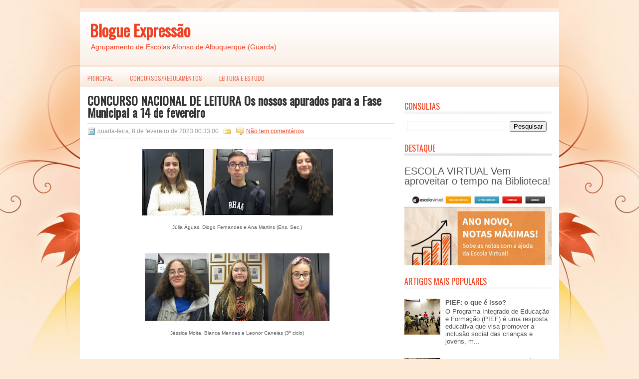

--- FILE ---
content_type: text/html; charset=UTF-8
request_url: https://blogueexpressao.blogspot.com/2023/02/concurso-nacional-de-leitura-os-nossos.html
body_size: 35585
content:
<!DOCTYPE html>
<html dir='ltr' xmlns='http://www.w3.org/1999/xhtml' xmlns:b='http://www.google.com/2005/gml/b' xmlns:data='http://www.google.com/2005/gml/data' xmlns:expr='http://www.google.com/2005/gml/expr'>
<head>
<link href='https://www.blogger.com/static/v1/widgets/2944754296-widget_css_bundle.css' rel='stylesheet' type='text/css'/>
<link href="//fonts.googleapis.com/css?family=Oswald" rel="stylesheet" type="text/css">
<meta content='text/html; charset=UTF-8' http-equiv='Content-Type'/>
<meta content='blogger' name='generator'/>
<link href='https://blogueexpressao.blogspot.com/favicon.ico' rel='icon' type='image/x-icon'/>
<link href='http://blogueexpressao.blogspot.com/2023/02/concurso-nacional-de-leitura-os-nossos.html' rel='canonical'/>
<link rel="alternate" type="application/atom+xml" title="Blogue Expressão - Atom" href="https://blogueexpressao.blogspot.com/feeds/posts/default" />
<link rel="alternate" type="application/rss+xml" title="Blogue Expressão - RSS" href="https://blogueexpressao.blogspot.com/feeds/posts/default?alt=rss" />
<link rel="service.post" type="application/atom+xml" title="Blogue Expressão - Atom" href="https://www.blogger.com/feeds/3668829944729696554/posts/default" />

<link rel="alternate" type="application/atom+xml" title="Blogue Expressão - Atom" href="https://blogueexpressao.blogspot.com/feeds/4979534621669225982/comments/default" />
<!--Can't find substitution for tag [blog.ieCssRetrofitLinks]-->
<link href='https://blogger.googleusercontent.com/img/b/R29vZ2xl/AVvXsEjsPptqeam4xIH8Ft55S70XM9C-eQxAvdC-nTo5WhyGfW8YXSNoaNBduMCLygIbI8IGX-Y3AcGF7v2Hin_w5lmn-oW5Cy4QWAvvI69Yk0uR_6gZHo5-XI1AuWrdQw8Hwi30k0GAtzU1X7wJM7LBpnwnS-4KmRXkmw8dqs2Fwvip1tHY3TSwbKs7IWOXsw/w383-h133/sec.png' rel='image_src'/>
<meta content='http://blogueexpressao.blogspot.com/2023/02/concurso-nacional-de-leitura-os-nossos.html' property='og:url'/>
<meta content='CONCURSO NACIONAL DE LEITURA                                                                 Os nossos apurados para a Fase Municipal a 14 de fevereiro' property='og:title'/>
<meta content='Júlia Águas, Diogo Fernandes e Ana Martins (Ens. Sec.)   Jéssica Moita, Bianca Mendes e Leonor Canelas (3º ciclo) Ana Beatriz Rodrigues, Joa...' property='og:description'/>
<meta content='https://blogger.googleusercontent.com/img/b/R29vZ2xl/AVvXsEjsPptqeam4xIH8Ft55S70XM9C-eQxAvdC-nTo5WhyGfW8YXSNoaNBduMCLygIbI8IGX-Y3AcGF7v2Hin_w5lmn-oW5Cy4QWAvvI69Yk0uR_6gZHo5-XI1AuWrdQw8Hwi30k0GAtzU1X7wJM7LBpnwnS-4KmRXkmw8dqs2Fwvip1tHY3TSwbKs7IWOXsw/w1200-h630-p-k-no-nu/sec.png' property='og:image'/>
<!-- Start www.bloggertipandtrick.net: Changing the Blogger Title Tag -->
<title>
CONCURSO NACIONAL DE LEITURA                                                                 Os nossos apurados para a Fase Municipal a 14 de fevereiro
        ~ 
        Blogue Expressão
</title>
<!-- End www.bloggertipandtrick.net: Changing the Blogger Title Tag -->
<link href='YOUR-FAVICON-URL' rel='shortcut icon' type='image/vnd.microsoft.icon'/>
<style id='page-skin-1' type='text/css'><!--
/*
-----------------------------------------------
Blogger Template Style
Name:   DesignStyle
Author: Lasantha Bandara
URL 1:  http://www.premiumbloggertemplates.com/
URL 2:  http://www.bloggertipandtrick.net/
Date:   January 2012
License:  This free Blogger template is licensed under the Creative Commons Attribution 3.0 License, which permits both personal and commercial use.
However, to satisfy the 'attribution' clause of the license, you are required to keep the footer links intact which provides due credit to its authors. For more specific details about the license, you may visit the URL below:
http://creativecommons.org/licenses/by/3.0/
----------------------------------------------- */
body#layout ul{list-style-type:none;list-style:none}
body#layout ul li{list-style-type:none;list-style:none}
body#layout #myGallery{display:none}
body#layout .featuredposts{display:none}
body#layout .fp-slider{display:none}
body#layout #navcontainer{display:none}
body#layout .menu-secondary-wrap{display:none}
body#layout .menu-secondary-container{display:none}
body#layout #skiplinks{display:none}
body#layout .feedtwitter{display:none}
body#layout #header-wrapper {margin-bottom:10px;min-height:50px;}
body#layout .social-profiles-widget h3 {display:none;}
/* Variable definitions
====================
<Variable name="bgcolor" description="Page Background Color"
type="color" default="#fff">
<Variable name="textcolor" description="Text Color"
type="color" default="#333">
<Variable name="linkcolor" description="Link Color"
type="color" default="#58a">
<Variable name="pagetitlecolor" description="Blog Title Color"
type="color" default="#666">
<Variable name="descriptioncolor" description="Blog Description Color"
type="color" default="#999">
<Variable name="titlecolor" description="Post Title Color"
type="color" default="#c60">
<Variable name="bordercolor" description="Border Color"
type="color" default="#ccc">
<Variable name="sidebarcolor" description="Sidebar Title Color"
type="color" default="#999">
<Variable name="sidebartextcolor" description="Sidebar Text Color"
type="color" default="#666">
<Variable name="visitedlinkcolor" description="Visited Link Color"
type="color" default="#999">
<Variable name="bodyfont" description="Text Font"
type="font" default="normal normal 100% Georgia, Serif">
<Variable name="headerfont" description="Sidebar Title Font"
type="font"
default="normal normal 78% 'Trebuchet MS',Trebuchet,Arial,Verdana,Sans-serif">
<Variable name="pagetitlefont" description="Blog Title Font"
type="font"
default="normal normal 200% Georgia, Serif">
<Variable name="descriptionfont" description="Blog Description Font"
type="font"
default="normal normal 78% 'Trebuchet MS', Trebuchet, Arial, Verdana, Sans-serif">
<Variable name="postfooterfont" description="Post Footer Font"
type="font"
default="normal normal 78% 'Trebuchet MS', Trebuchet, Arial, Verdana, Sans-serif">
<Variable name="startSide" description="Side where text starts in blog language"
type="automatic" default="left">
<Variable name="endSide" description="Side where text ends in blog language"
type="automatic" default="right">
*/
/* Use this with templates/template-twocol.html */
body{background:#FDEBD7 url(https://blogger.googleusercontent.com/img/b/R29vZ2xl/AVvXsEhqDN_UXjBIJ13c-DWiaEl5UFNRrIYxiZVSNNvEWcrByofi6fr6doEwg7Eajusa9KdJWcUwqi1WVPFk2BW5eZhDCYUeDT2wBZnPeogmzecyn6AXB9DXwtsQBxw2ZttYJIPelDvdaNVrJAye/s1600/background.jpg) center top no-repeat;color:#555555;font-family: Arial, Helvetica, Sans-serif;font-size: 13px;margin:0px;padding:0px;}
a:link,a:visited{color:#F14021;text-decoration:underline;outline:none;}
a:hover{color:#FF6449;text-decoration:none;outline:none;}
a img{border-width:0}
#body-wrapper{margin:0px;padding:0px;}
/* Header-----------------------------------------------*/
#header-wrapper{width:960px;margin:0px auto 0px;height:62px;padding:45px 0px 25px 0px;overflow:hidden;}
#header-inner{background-position:center;margin-left:auto;margin-right:auto}
#header{margin:0;border:0 solid #cccccc;color:#d00d0d;float:center;width:47%;overflow:hidden;}
#header h1{color:#F14021;text-shadow:0px 1px 0px #fff;margin:0 5px 0;padding:0px 0px 0px 15px;font-family:&#39;Oswald&#39;,Arial,Helvetica,Sans-serif;font-weight:bold;font-size:32px;line-height:32px;}
#header .description{padding-left:22px;color:#F14021;text-shadow:0px 1px 0px #fff;line-height:14px;font-size:14px;padding-top:0px;margin-top:10px;font-family:Arial,Helvetica,Sans-serif;}
#header h1 a,#header h1 a:visited{color:#F14021;text-decoration:none}
#header h2{padding-left:5px;color:#F14021;font:14px Arial,Helvetica,Sans-serif}
#header2{float:right;width:51%;margin-right:0px;padding-right:0px;overflow:hidden;}
#header2 .widget{padding:0px 15px 0px 0px;float:right}
.social-profiles-widget img{margin:0 4px 0 0}
.social-profiles-widget img:hover{opacity:0.8}
#top-social-profiles{padding-top:10px;height:32px;text-align:right;float:right}
#top-social-profiles img{margin:0 6px 0 0 !important}
#top-social-profiles img:hover{opacity:0.8}
#top-social-profiles .widget-container{background:none;padding:0;border:0}
/* Outer-Wrapper----------------------------------------------- */
#outer-wrapper{width:960px;margin:0px auto 0px;padding:0px;text-align:left;background:url(https://blogger.googleusercontent.com/img/b/R29vZ2xl/AVvXsEgqP47z-17WcRXaDxE9gw6DzgJVAYJbAzqB5VQS9EA_rjmByLtqWx-tWkhMxdBJPhFFbCIWSK9ECuWFjqKwRAcyz5hjKf_KqtjUV_r1ADjJjOv5iilFEKP6592WvgwrG465gkQYX9V11kVW/s1600/container-bg.png) left top repeat-x;}
#content-wrapper{background:#fff;padding:15px;}
#main-wrapper{width:615px;float:left;margin:0px;padding:0px 0px 0px 0px;word-wrap:break-word;overflow:hidden;text-shadow:0 1px 0 #fff;}
#rsidebar-wrapper{width:295px;float:right;margin:0px;padding:0px 0px 0px 0px;word-wrap:break-word;overflow:hidden;text-shadow:0 1px 0 #fff;}
/* Headings----------------------------------------------- */
h2{}
/* Posts-----------------------------------------------*/
h2.date-header{margin:1.5em 0 .5em;display:none;}
.wrapfullpost{}
.post{margin-bottom:15px;border-bottom:1px dotted #eee;}
.post-title{color:#333333;margin:0 0 10px 0;padding:0;font-family:Georgia, Times New Roman Times, Serif, Arial;font-size:24px;line-height:24px;font-weight:bold;}
.post-title a,.post-title a:visited,.post-title strong{display:block;text-decoration:none;color:#333333;text-decoration:none;}
.post-title strong,.post-title a:hover{color:#FE850C;text-decoration:none;}
.post-body{margin:0px;padding:0px 10px 0px 0px;font-family:Arial, Helvetica, Sans-serif;font-size:12px;line-height: 20px;}
.post-footer{margin:5px 0;}
.comment-link{margin-left:.6em}
.post-body img{padding:6px;border:1px solid #eee;background:#ffffff;}
.postmeta-primary{color:#999;font-size:12px;line-height:18px;padding:6px 0;margin:0 0 10px 0;border-top:1px solid #DDD;border-bottom:1px solid #DDD}
.postmeta-secondary{color:#999;font-size:12px;line-height:18px;padding:0 0 10px 0}
.postmeta-comment{float:right;background:url(https://blogger.googleusercontent.com/img/b/R29vZ2xl/AVvXsEhi-jSEXZZu3ryEVw4v1IPrbMnCCntQE4n1M-skasHU18tXUPeaK3zSvBF5jYFQObHACFDPFn9CVUOos5IzcsQVANSFN89gsRn7SlvAgfKY8DRh8r3cqMPU8uRWYHHslcTvYBlxHeY2h3Hv/s1600/comments-big.png) no-repeat 0 0;width:39px;height:32px;padding:4px 0 0 2px;text-align:center;font-size:14px;font-weight:bold}
.postmeta-comment a{color:#f14021;text-decoration:none}
.postmeta-primary span,.postmeta-secondary span{padding:3px 0 3px 20px;background-position:left center;background-repeat:no-repeat}
.meta_date{background-image:url(https://blogger.googleusercontent.com/img/b/R29vZ2xl/AVvXsEj3fB-8T8iY7M6d1Hd2abp9liqhz6glw5aW1epGF5vDVJzkPQgeviWpP-hkqNDhoJcd9seUdfAaQJsE0w1tqNTUjYruaybW5tooJ5vdlMAwJp7D1c37r99-v0n6g2KwHwEBMB956iEnw0lP/s1600/date.png)}
.meta_author{background-image:url(https://blogger.googleusercontent.com/img/b/R29vZ2xl/AVvXsEj6D1L2XXXnXmLLZPIQ5Sjjv3R_XUcujj90vXVO8R5PKcdQ4mtuzleYKISmwXH7J0GjGHQUgx_hVqGCBG2WeOaNl-0U89fm6ApyGPhyeE932ngzJmGGI5SowLTBb-aJXG1yh_hD_-0Pcv4M/s1600/author.png)}
.meta_comments{background-image:url(https://blogger.googleusercontent.com/img/b/R29vZ2xl/AVvXsEiEGl2QIuvrVR9ezKuKKZpIV08ieT3sVKuxz1KyGCd4Ud7axzIBqOKPFSJDtb1GLSJBh4wW7kLVmQR9eynSdgh8kBIsg22k2Ep3BNGLhHm2_Pu0tZA-CeJrULSPVFx9ucLwWWFIxdC0BAY_/s1600/comments.png)}
.meta_edit{background-image:url(images/edit.png)}
.meta_categories{background-image:url(https://blogger.googleusercontent.com/img/b/R29vZ2xl/AVvXsEhjSxIPNhilgsfxHzHRl9vD203POLOcE5CGHW6cxujz6d1MeRlwe95tONXFXBzYRI6PPusGdF3klYkE_BtWpfDqAaWqTbWVouKs3NSXHpB0-dU52MjbKZE2yyXFLT7BxTswIRxyN7_kMCWZ/s1600/category.png)}
.meta_tags{background-image:url(https://blogger.googleusercontent.com/img/b/R29vZ2xl/AVvXsEjnAlqH1Eg7Woo1cukPjkGEOmOlchCGmRtqqVCO5qLN2SnQSMFQvrcXg01Ovf9TNvsH7Pj9OjP-jSDYsBf1qm8aNe623HVlYdDlQYfCfWAL03SuT_S8x-7tryL0lfOlAcG95Cf703hO57HZ/s1600/tags.png)}
.readmore{margin-bottom:5px;float:right}
.readmore a{color:#F96247;background:#FCF4F4;border:1px solid #FDD9D2;padding:8px 14px;display:inline-block;font-size:12px;line-height:12px;text-decoration:none;text-transform:uppercase}
.readmore a:hover{color:#F14021;background:#FCF4F4;border:1px solid #F14021;text-decoration:none}
/* Sidebar Content----------------------------------------------- */
.sidebar{margin:0 0 10px 0;font-size:13px;color:#555555;}
.sidebar a{text-decoration:none;color:#555555;}
.sidebar a:hover{text-decoration:none;color:#F14021;}
.sidebar h2{background:url(https://blogger.googleusercontent.com/img/b/R29vZ2xl/AVvXsEiYBHDzk1PRj_y5PT_rIS-thImjJqAyEcOeaLmPXH3GQaG4Y7SXfHM1LobGLbgiZg8rytmXLx6_BzIh4GccSsl-oQ2Yl0htqUUoDM9RwwIM0VX0XgSzSnoqhSHbE8NpoYO5ntbnxLyFJuOR/s1600/widgettitle-bg.png) left bottom repeat-x;margin:0 0 10px 0;padding:6px 0 8px 0;color:#F14021;font-size:16px;line-height:16px;font-family:'Oswald',sans-serif;font-weight:normal;text-decoration:none;text-transform:uppercase;}
.sidebar ul{list-style-type:none;list-style:none;margin:0px;padding:0px;}
.sidebar ul li{padding:0 0 9px 12px;margin:0 0 8px 0;background:url(https://blogger.googleusercontent.com/img/b/R29vZ2xl/AVvXsEiMfQJ4TAQdB9UxA-HQSwfLMs1lYpdSvax5Tji1fTjQIIJEdtCJBMh6iRNQmFxPN_QvIXhF9qt2fY54qCj4XosCsGIrGrixMhft5HXhT5RE17Tg3gAko5l89oaStZraXqtmphq6eykUxq-j/s1600/widget-list.png) left 3px no-repeat;}
.sidebar .widget{margin:0 0 15px 0;padding:0;color:#555555;font-size:13px;}
.main .widget{margin:0 0 5px;padding:0 0 2px}
.main .Blog{border-bottom-width:0}
/* FOOTER ----------------------------------------------- */
#footer{margin-bottom:15px}
#copyrights{color:#F14021;background:url(https://blogger.googleusercontent.com/img/b/R29vZ2xl/AVvXsEgH6hM-xe_cpBkOulNGuEivX55Uavx2cpy2qFcz6RSD4pJwliBCMHvz6gBfCeHycbbQ5FZjr7KtHjKRUszXsxMzyF9-JQtilGleozcj-WpuC4txNUEY9mJvXPuGKPhmdDKfati_SeAJRmvb/s1600/footer-bg.png) left top repeat-x;text-align:center;padding:20px 0;text-shadow:0 1px 0 #fff;}
#copyrights a{color:#F14021}
#copyrights a:hover{color:#F14021;text-decoration:none}
#credits{color:#F99C8C;text-align:center;font-size:11px;padding:10px 0 0 0;text-shadow:0 1px 0 #fff;}
#credits a{color:#F99C8C;text-decoration:none}
#credits a:hover{text-decoration:none;color:#F99C8C}
#footer-widgets{width:960px;margin:0 auto;background:#FFF;padding:20px 0 0 0;border-top:4px solid #FDEBD7;border-bottom:4px solid #FDEBD7}
.footer-widget-box{width:300px;float:left;margin-left:15px}
.footer-widget-box-last{}
#footer-widgets .widget-container{font-size:13px;color:#555555;}
#footer-widgets .widget-container a{text-decoration:none;color:#555555;}
#footer-widgets .widget-container a:hover{text-decoration:none;color:#F14021;}
#footer-widgets h2{color:#333;font-family:'Oswald',sans-serif;font-size:16px;font-weight:normal;line-height:16px;text-decoration:none;text-transform:uppercase;background:url("https://blogger.googleusercontent.com/img/b/R29vZ2xl/AVvXsEiYBHDzk1PRj_y5PT_rIS-thImjJqAyEcOeaLmPXH3GQaG4Y7SXfHM1LobGLbgiZg8rytmXLx6_BzIh4GccSsl-oQ2Yl0htqUUoDM9RwwIM0VX0XgSzSnoqhSHbE8NpoYO5ntbnxLyFJuOR/s1600/widgettitle-bg.png") repeat-x scroll left bottom transparent;margin:0 0 10px;padding:6px 0 8px;}
#footer-widgets .widget ul{list-style-type:none;list-style:none;margin:0px;padding:0px;}
#footer-widgets .widget ul li{background:url("https://blogger.googleusercontent.com/img/b/R29vZ2xl/AVvXsEiMfQJ4TAQdB9UxA-HQSwfLMs1lYpdSvax5Tji1fTjQIIJEdtCJBMh6iRNQmFxPN_QvIXhF9qt2fY54qCj4XosCsGIrGrixMhft5HXhT5RE17Tg3gAko5l89oaStZraXqtmphq6eykUxq-j/s1600/widget-list.png") no-repeat scroll left 3px transparent;margin:0 0 8px;padding:0 0 9px 12px;}
.footersec {}
.footersec .widget{margin-bottom:20px;}
.footersec ul{}
.footersec ul li{}
/* Search ----------------------------------------------- */
#search{border:1px solid #F2CDB6;background:#fff url(https://blogger.googleusercontent.com/img/b/R29vZ2xl/AVvXsEi_Ge-peszC2imKo35FDnsVtkLWv5PdseKXYuI8wC15G4jA0pCVs_68GGxoRRt_UcUIH7d18aLDT9_yTRy1PxaQMimQLnz-K0STT9xu5SaD4uBmmWIH9yxOLfMKglw2ZNlHz-K5fUD2oniD/s1600/search.png) 99% 50% no-repeat;text-align:left;padding:6px 24px 6px 6px}
#search #s{background:none;color:#F18C7B;border:0;width:100%;padding:0;margin:0;outline:none}
#content-search{width:300px;padding:15px 0}
#topsearch{float:right;margin:7px 6px 0 0}
#topsearch #s{width:220px}
/* Comments----------------------------------------------- */
#comments{padding:10px;background-color:#fff;border:1px dashed #ddd;}
#comments h4{font-size:16px;font-weight:bold;margin:1em 0;color:#999999}
#comments-block3{padding:0;margin:0;float:left;overflow:hidden;position:relative;}
#comment-name-url{width:465px;float:left}
#comment-date{width:465px;float:left;margin-top:5px;font-size:10px;}
#comment-header{float:left;padding:5px 0 40px 10px;margin:5px 0px 15px 0px;position:relative;background-color:#fff;border:1px dashed #ddd;}
.avatar-image-container{background:url(https://blogger.googleusercontent.com/img/b/R29vZ2xl/AVvXsEhdySyX0l-VYvFklY35HLg06jzzZ-sRtMLSce6H6nMv3epfD-66hhUNx2-1X2oRNwyle3wGeNNwoeLTdBDuo0TyqVRUernoJ_wEoH_aJ5CPeOw4YqRHYAdzOieCgQqGBJ8lW8HIyXukODxz/s1600/comment-avatar.jpg);width:32px;height:32px;float:right;margin:5px 10px 5px 5px;border:1px solid #ddd;}
.avatar-image-container img{width:32px;height:32px;}
a.comments-autor-name{color:#000;font:normal bold 14px Arial,Tahoma,Verdana}
a.says{color:#000;font:normal 14px Arial,Tahoma,Verdana}
.says a:hover{text-decoration:none}
.deleted-comment{font-style:italic;color:gray}
#blog-pager-newer-link{float:left}
#blog-pager-older-link{float:right}
#blog-pager{text-align:center}
.feed-links{clear:both;line-height:2.5em}
/* Profile ----------------------------------------------- */
.profile-img{float:left;margin-top:0;margin-right:5px;margin-bottom:5px;margin-left:0;padding:4px;border:1px solid #cccccc}
.profile-data{margin:0;text-transform:uppercase;letter-spacing:.1em;font:normal normal 78% 'Trebuchet MS', Trebuchet, Arial, Verdana, Sans-serif;color:#999999;font-weight:bold;line-height:1.6em}
.profile-datablock{margin:.5em 0 .5em}
.profile-textblock{margin:0.5em 0;line-height:1.6em}
.avatar-image-container{background:url(https://blogger.googleusercontent.com/img/b/R29vZ2xl/AVvXsEhdySyX0l-VYvFklY35HLg06jzzZ-sRtMLSce6H6nMv3epfD-66hhUNx2-1X2oRNwyle3wGeNNwoeLTdBDuo0TyqVRUernoJ_wEoH_aJ5CPeOw4YqRHYAdzOieCgQqGBJ8lW8HIyXukODxz/s1600/comment-avatar.jpg);width:32px;height:32px;float:right;margin:5px 10px 5px 5px;border:1px solid #ddd;}
.avatar-image-container img{width:32px;height:32px;}
.profile-link{font:normal normal 78% 'Trebuchet MS', Trebuchet, Arial, Verdana, Sans-serif;text-transform:uppercase;letter-spacing:.1em}
#navbar-iframe{height:0;visibility:hidden;display:none;}

--></style>
<script src='https://ajax.googleapis.com/ajax/libs/jquery/1.5.1/jquery.min.js' type='text/javascript'></script>
<script type='text/javascript'>
      //<![CDATA[
      (function($){
        /* hoverIntent by Brian Cherne */
        $.fn.hoverIntent = function(f,g) {
          // default configuration options
          var cfg = {
            sensitivity: 7,
            interval: 100,
            timeout: 0
          };
          // override configuration options with user supplied object
          cfg = $.extend(cfg, g ? { over: f, out: g } : f );
          // instantiate variables
          // cX, cY = current X and Y position of mouse, updated by mousemove event
          // pX, pY = previous X and Y position of mouse, set by mouseover and polling interval
          var cX, cY, pX, pY;
          // A private function for getting mouse position
          var track = function(ev) {
            cX = ev.pageX;
            cY = ev.pageY;
          };
          // A private function for comparing current and previous mouse position
          var compare = function(ev,ob) {
            ob.hoverIntent_t = clearTimeout(ob.hoverIntent_t);
            // compare mouse positions to see if they've crossed the threshold
            if ( ( Math.abs(pX-cX) + Math.abs(pY-cY) ) < cfg.sensitivity ) {
              $(ob).unbind("mousemove",track);
              // set hoverIntent state to true (so mouseOut can be called)
              ob.hoverIntent_s = 1;
              return cfg.over.apply(ob,[ev]);
            } else {
              // set previous coordinates for next time
              pX = cX; pY = cY;
              // use self-calling timeout, guarantees intervals are spaced out properly (avoids JavaScript timer bugs)
              ob.hoverIntent_t = setTimeout( function(){compare(ev, ob);} , cfg.interval );
            }
          };
          // A private function for delaying the mouseOut function
          var delay = function(ev,ob) {
            ob.hoverIntent_t = clearTimeout(ob.hoverIntent_t);
            ob.hoverIntent_s = 0;
            return cfg.out.apply(ob,[ev]);
          };
          // A private function for handling mouse 'hovering'
          var handleHover = function(e) {
            // next three lines copied from jQuery.hover, ignore children onMouseOver/onMouseOut
            var p = (e.type == "mouseover" ? e.fromElement : e.toElement) || e.relatedTarget;
            while ( p && p != this ) { try { p = p.parentNode; } catch(e) { p = this; } }
            if ( p == this ) { return false; }
            // copy objects to be passed into t (required for event object to be passed in IE)
            var ev = jQuery.extend({},e);
            var ob = this;
            // cancel hoverIntent timer if it exists
            if (ob.hoverIntent_t) { ob.hoverIntent_t = clearTimeout(ob.hoverIntent_t); }
            // else e.type == "onmouseover"
            if (e.type == "mouseover") {
              // set "previous" X and Y position based on initial entry point
              pX = ev.pageX; pY = ev.pageY;
              // update "current" X and Y position based on mousemove
              $(ob).bind("mousemove",track);
              // start polling interval (self-calling timeout) to compare mouse coordinates over time
              if (ob.hoverIntent_s != 1) { ob.hoverIntent_t = setTimeout( function(){compare(ev,ob);} , cfg.interval );}
              // else e.type == "onmouseout"
            } else {
              // unbind expensive mousemove event
              $(ob).unbind("mousemove",track);
              // if hoverIntent state is true, then call the mouseOut function after the specified delay
              if (ob.hoverIntent_s == 1) { ob.hoverIntent_t = setTimeout( function(){delay(ev,ob);} , cfg.timeout );}
            }
          };
          // bind the function to the two event listeners
          return this.mouseover(handleHover).mouseout(handleHover);
        };
      })(jQuery);
      //]]>
    </script>
<script type='text/javascript'>
      //<![CDATA[
      /*
 * Superfish v1.4.8 - jQuery menu widget
 * Copyright (c) 2008 Joel Birch
 *
 * Dual licensed under the MIT and GPL licenses:
 * 	http://www.opensource.org/licenses/mit-license.php
 * 	http://www.gnu.org/licenses/gpl.html
 *
 * CHANGELOG: http://users.tpg.com.au/j_birch/plugins/superfish/changelog.txt
 */
      ;(function($){
        $.fn.superfish = function(op){
          var sf = $.fn.superfish,
              c = sf.c,
              $arrow = $(['<span class="',c.arrowClass,'"> &#187;</span>'].join('')),
              over = function(){
                var $$ = $(this), menu = getMenu($$);
                clearTimeout(menu.sfTimer);
                $$.showSuperfishUl().siblings().hideSuperfishUl();
              },
              out = function(){
                var $$ = $(this), menu = getMenu($$), o = sf.op;
                clearTimeout(menu.sfTimer);
                menu.sfTimer=setTimeout(function(){
                  o.retainPath=($.inArray($$[0],o.$path)>-1);
                  $$.hideSuperfishUl();
                  if (o.$path.length && $$.parents(['li.',o.hoverClass].join('')).length<1){over.call(o.$path);}
                },o.delay);	
              },
              getMenu = function($menu){
                var menu = $menu.parents(['ul.',c.menuClass,':first'].join(''))[0];
                sf.op = sf.o[menu.serial];
                return menu;
              },
              addArrow = function($a){ $a.addClass(c.anchorClass).append($arrow.clone()); };
          return this.each(function() {
            var s = this.serial = sf.o.length;
            var o = $.extend({},sf.defaults,op);
            o.$path = $('li.'+o.pathClass,this).slice(0,o.pathLevels).each(function(){
              $(this).addClass([o.hoverClass,c.bcClass].join(' '))
              .filter('li:has(ul)').removeClass(o.pathClass);
            });
            sf.o[s] = sf.op = o;
            $('li:has(ul)',this)[($.fn.hoverIntent && !o.disableHI) ? 'hoverIntent' : 'hover'](over,out).each(function() {
              if (o.autoArrows) addArrow( $('>a:first-child',this) );
            })
            .not('.'+c.bcClass)
            .hideSuperfishUl();
            var $a = $('a',this);
            $a.each(function(i){
              var $li = $a.eq(i).parents('li');
              $a.eq(i).focus(function(){over.call($li);}).blur(function(){out.call($li);});
            });
            o.onInit.call(this);
          }).each(function() {
            var menuClasses = [c.menuClass];
            if (sf.op.dropShadows  && !($.browser.msie && $.browser.version < 7)) menuClasses.push(c.shadowClass);
            $(this).addClass(menuClasses.join(' '));
          });
        };
        var sf = $.fn.superfish;
        sf.o = [];
        sf.op = {};
        sf.IE7fix = function(){
          var o = sf.op;
          if ($.browser.msie && $.browser.version > 6 && o.dropShadows && o.animation.opacity!=undefined)
            this.toggleClass(sf.c.shadowClass+'-off');
        };
        sf.c = {
          bcClass     : 'sf-breadcrumb',
          menuClass   : 'sf-js-enabled',
          anchorClass : 'sf-with-ul',
          arrowClass  : 'sf-sub-indicator',
          shadowClass : 'sf-shadow'
        };
        sf.defaults = {
          hoverClass	: 'sfHover',
          pathClass	: 'overideThisToUse',
          pathLevels	: 1,
          delay		: 800,
          animation	: {opacity:'show'},
          speed		: 'normal',
          autoArrows	: true,
          dropShadows : true,
          disableHI	: false,		// true disables hoverIntent detection
          onInit		: function(){}, // callback functions
          onBeforeShow: function(){},
          onShow		: function(){},
          onHide		: function(){}
        };
        $.fn.extend({
          hideSuperfishUl : function(){
            var o = sf.op,
                not = (o.retainPath===true) ? o.$path : '';
            o.retainPath = false;
            var $ul = $(['li.',o.hoverClass].join(''),this).add(this).not(not).removeClass(o.hoverClass)
            .find('>ul').hide().css('visibility','hidden');
            o.onHide.call($ul);
            return this;
          },
          showSuperfishUl : function(){
            var o = sf.op,
                sh = sf.c.shadowClass+'-off',
                $ul = this.addClass(o.hoverClass)
            .find('>ul:hidden').css('visibility','visible');
            sf.IE7fix.call($ul);
            o.onBeforeShow.call($ul);
            $ul.animate(o.animation,o.speed,function(){ sf.IE7fix.call($ul); o.onShow.call($ul); });
            return this;
          }
        });
      })(jQuery);
      //]]>
    </script>
<script type='text/javascript'>
      //<![CDATA[
      /*
 * jQuery Cycle Plugin (with Transition Definitions)
 * Examples and documentation at: http://jquery.malsup.com/cycle/
 * Copyright (c) 2007-2010 M. Alsup
 * Version: 2.88 (08-JUN-2010)
 * Dual licensed under the MIT and GPL licenses.
 * http://jquery.malsup.com/license.html
 * Requires: jQuery v1.2.6 or later
 */
      (function($){var ver="2.88";if($.support==undefined){$.support={opacity:!($.browser.msie)};}function debug(s){if($.fn.cycle.debug){log(s);}}function log(){if(window.console&&window.console.log){window.console.log("[cycle] "+Array.prototype.join.call(arguments," "));}}$.fn.cycle=function(options,arg2){var o={s:this.selector,c:this.context};if(this.length===0&&options!="stop"){if(!$.isReady&&o.s){log("DOM not ready, queuing slideshow");$(function(){$(o.s,o.c).cycle(options,arg2);});return this;}log("terminating; zero elements found by selector"+($.isReady?"":" (DOM not ready)"));return this;}return this.each(function(){var opts=handleArguments(this,options,arg2);if(opts===false){return;}opts.updateActivePagerLink=opts.updateActivePagerLink||$.fn.cycle.updateActivePagerLink;if(this.cycleTimeout){clearTimeout(this.cycleTimeout);}this.cycleTimeout=this.cyclePause=0;var $cont=$(this);var $slides=opts.slideExpr?$(opts.slideExpr,this):$cont.children();var els=$slides.get();if(els.length<2){log("terminating; too few slides: "+els.length);return;}var opts2=buildOptions($cont,$slides,els,opts,o);if(opts2===false){return;}var startTime=opts2.continuous?10:getTimeout(els[opts2.currSlide],els[opts2.nextSlide],opts2,!opts2.rev);if(startTime){startTime+=(opts2.delay||0);if(startTime<10){startTime=10;}debug("first timeout: "+startTime);this.cycleTimeout=setTimeout(function(){go(els,opts2,0,(!opts2.rev&&!opts.backwards));},startTime);}});};function handleArguments(cont,options,arg2){if(cont.cycleStop==undefined){cont.cycleStop=0;}if(options===undefined||options===null){options={};}if(options.constructor==String){switch(options){case"destroy":case"stop":var opts=$(cont).data("cycle.opts");if(!opts){return false;}cont.cycleStop++;if(cont.cycleTimeout){clearTimeout(cont.cycleTimeout);}cont.cycleTimeout=0;$(cont).removeData("cycle.opts");if(options=="destroy"){destroy(opts);}return false;case"toggle":cont.cyclePause=(cont.cyclePause===1)?0:1;checkInstantResume(cont.cyclePause,arg2,cont);return false;case"pause":cont.cyclePause=1;return false;case"resume":cont.cyclePause=0;checkInstantResume(false,arg2,cont);return false;case"prev":case"next":var opts=$(cont).data("cycle.opts");if(!opts){log('options not found, "prev/next" ignored');return false;}$.fn.cycle[options](opts);return false;default:options={fx:options};}return options;}else{if(options.constructor==Number){var num=options;options=$(cont).data("cycle.opts");if(!options){log("options not found, can not advance slide");return false;}if(num<0||num>=options.elements.length){log("invalid slide index: "+num);return false;}options.nextSlide=num;if(cont.cycleTimeout){clearTimeout(cont.cycleTimeout);cont.cycleTimeout=0;}if(typeof arg2=="string"){options.oneTimeFx=arg2;}go(options.elements,options,1,num>=options.currSlide);return false;}}return options;function checkInstantResume(isPaused,arg2,cont){if(!isPaused&&arg2===true){var options=$(cont).data("cycle.opts");if(!options){log("options not found, can not resume");return false;}if(cont.cycleTimeout){clearTimeout(cont.cycleTimeout);cont.cycleTimeout=0;}go(options.elements,options,1,(!opts.rev&&!opts.backwards));}}}function removeFilter(el,opts){if(!$.support.opacity&&opts.cleartype&&el.style.filter){try{el.style.removeAttribute("filter");}catch(smother){}}}function destroy(opts){if(opts.next){$(opts.next).unbind(opts.prevNextEvent);}if(opts.prev){$(opts.prev).unbind(opts.prevNextEvent);}if(opts.pager||opts.pagerAnchorBuilder){$.each(opts.pagerAnchors||[],function(){this.unbind().remove();});}opts.pagerAnchors=null;if(opts.destroy){opts.destroy(opts);}}function buildOptions($cont,$slides,els,options,o){var opts=$.extend({},$.fn.cycle.defaults,options||{},$.metadata?$cont.metadata():$.meta?$cont.data():{});if(opts.autostop){opts.countdown=opts.autostopCount||els.length;}var cont=$cont[0];$cont.data("cycle.opts",opts);opts.$cont=$cont;opts.stopCount=cont.cycleStop;opts.elements=els;opts.before=opts.before?[opts.before]:[];opts.after=opts.after?[opts.after]:[];opts.after.unshift(function(){opts.busy=0;});if(!$.support.opacity&&opts.cleartype){opts.after.push(function(){removeFilter(this,opts);});}if(opts.continuous){opts.after.push(function(){go(els,opts,0,(!opts.rev&&!opts.backwards));});}saveOriginalOpts(opts);if(!$.support.opacity&&opts.cleartype&&!opts.cleartypeNoBg){clearTypeFix($slides);}if($cont.css("position")=="static"){$cont.css("position","relative");}if(opts.width){$cont.width(opts.width);}if(opts.height&&opts.height!="auto"){$cont.height(opts.height);}if(opts.startingSlide){opts.startingSlide=parseInt(opts.startingSlide);}else{if(opts.backwards){opts.startingSlide=els.length-1;}}if(opts.random){opts.randomMap=[];for(var i=0;i<els.length;i++){opts.randomMap.push(i);}opts.randomMap.sort(function(a,b){return Math.random()-0.5;});opts.randomIndex=1;opts.startingSlide=opts.randomMap[1];}else{if(opts.startingSlide>=els.length){opts.startingSlide=0;}}opts.currSlide=opts.startingSlide||0;var first=opts.startingSlide;$slides.css({position:"absolute",top:0,left:0}).hide().each(function(i){var z;if(opts.backwards){z=first?i<=first?els.length+(i-first):first-i:els.length-i;}else{z=first?i>=first?els.length-(i-first):first-i:els.length-i;}$(this).css("z-index",z);});$(els[first]).css("opacity",1).show();removeFilter(els[first],opts);if(opts.fit&&opts.width){$slides.width(opts.width);}if(opts.fit&&opts.height&&opts.height!="auto"){$slides.height(opts.height);}var reshape=opts.containerResize&&!$cont.innerHeight();if(reshape){var maxw=0,maxh=0;for(var j=0;j<els.length;j++){var $e=$(els[j]),e=$e[0],w=$e.outerWidth(),h=$e.outerHeight();if(!w){w=e.offsetWidth||e.width||$e.attr("width");}if(!h){h=e.offsetHeight||e.height||$e.attr("height");}maxw=w>maxw?w:maxw;maxh=h>maxh?h:maxh;}if(maxw>0&&maxh>0){$cont.css({width:maxw+"px",height:maxh+"px"});}}if(opts.pause){$cont.hover(function(){this.cyclePause++;},function(){this.cyclePause--;});}if(supportMultiTransitions(opts)===false){return false;}var requeue=false;options.requeueAttempts=options.requeueAttempts||0;$slides.each(function(){var $el=$(this);this.cycleH=(opts.fit&&opts.height)?opts.height:($el.height()||this.offsetHeight||this.height||$el.attr("height")||0);this.cycleW=(opts.fit&&opts.width)?opts.width:($el.width()||this.offsetWidth||this.width||$el.attr("width")||0);if($el.is("img")){var loadingIE=($.browser.msie&&this.cycleW==28&&this.cycleH==30&&!this.complete);var loadingFF=($.browser.mozilla&&this.cycleW==34&&this.cycleH==19&&!this.complete);var loadingOp=($.browser.opera&&((this.cycleW==42&&this.cycleH==19)||(this.cycleW==37&&this.cycleH==17))&&!this.complete);var loadingOther=(this.cycleH==0&&this.cycleW==0&&!this.complete);if(loadingIE||loadingFF||loadingOp||loadingOther){if(o.s&&opts.requeueOnImageNotLoaded&&++options.requeueAttempts<100){log(options.requeueAttempts," - img slide not loaded, requeuing slideshow: ",this.src,this.cycleW,this.cycleH);setTimeout(function(){$(o.s,o.c).cycle(options);},opts.requeueTimeout);requeue=true;return false;}else{log("could not determine size of image: "+this.src,this.cycleW,this.cycleH);}}}return true;});if(requeue){return false;}opts.cssBefore=opts.cssBefore||{};opts.animIn=opts.animIn||{};opts.animOut=opts.animOut||{};$slides.not(":eq("+first+")").css(opts.cssBefore);if(opts.cssFirst){$($slides[first]).css(opts.cssFirst);}if(opts.timeout){opts.timeout=parseInt(opts.timeout);if(opts.speed.constructor==String){opts.speed=$.fx.speeds[opts.speed]||parseInt(opts.speed);}if(!opts.sync){opts.speed=opts.speed/2;}var buffer=opts.fx=="shuffle"?500:250;while((opts.timeout-opts.speed)<buffer){opts.timeout+=opts.speed;}}if(opts.easing){opts.easeIn=opts.easeOut=opts.easing;}if(!opts.speedIn){opts.speedIn=opts.speed;}if(!opts.speedOut){opts.speedOut=opts.speed;}opts.slideCount=els.length;opts.currSlide=opts.lastSlide=first;if(opts.random){if(++opts.randomIndex==els.length){opts.randomIndex=0;}opts.nextSlide=opts.randomMap[opts.randomIndex];}else{if(opts.backwards){opts.nextSlide=opts.startingSlide==0?(els.length-1):opts.startingSlide-1;}else{opts.nextSlide=opts.startingSlide>=(els.length-1)?0:opts.startingSlide+1;}}if(!opts.multiFx){var init=$.fn.cycle.transitions[opts.fx];if($.isFunction(init)){init($cont,$slides,opts);}else{if(opts.fx!="custom"&&!opts.multiFx){log("unknown transition: "+opts.fx,"; slideshow terminating");return false;}}}var e0=$slides[first];if(opts.before.length){opts.before[0].apply(e0,[e0,e0,opts,true]);}if(opts.after.length>1){opts.after[1].apply(e0,[e0,e0,opts,true]);}if(opts.next){$(opts.next).bind(opts.prevNextEvent,function(){return advance(opts,opts.rev?-1:1);});}if(opts.prev){$(opts.prev).bind(opts.prevNextEvent,function(){return advance(opts,opts.rev?1:-1);});}if(opts.pager||opts.pagerAnchorBuilder){buildPager(els,opts);}exposeAddSlide(opts,els);return opts;}function saveOriginalOpts(opts){opts.original={before:[],after:[]};opts.original.cssBefore=$.extend({},opts.cssBefore);opts.original.cssAfter=$.extend({},opts.cssAfter);opts.original.animIn=$.extend({},opts.animIn);opts.original.animOut=$.extend({},opts.animOut);$.each(opts.before,function(){opts.original.before.push(this);});$.each(opts.after,function(){opts.original.after.push(this);});}function supportMultiTransitions(opts){var i,tx,txs=$.fn.cycle.transitions;if(opts.fx.indexOf(",")>0){opts.multiFx=true;opts.fxs=opts.fx.replace(/\s*/g,"").split(",");for(i=0;i<opts.fxs.length;i++){var fx=opts.fxs[i];tx=txs[fx];if(!tx||!txs.hasOwnProperty(fx)||!$.isFunction(tx)){log("discarding unknown transition: ",fx);opts.fxs.splice(i,1);i--;}}if(!opts.fxs.length){log("No valid transitions named; slideshow terminating.");return false;}}else{if(opts.fx=="all"){opts.multiFx=true;opts.fxs=[];for(p in txs){tx=txs[p];if(txs.hasOwnProperty(p)&&$.isFunction(tx)){opts.fxs.push(p);}}}}if(opts.multiFx&&opts.randomizeEffects){var r1=Math.floor(Math.random()*20)+30;for(i=0;i<r1;i++){var r2=Math.floor(Math.random()*opts.fxs.length);opts.fxs.push(opts.fxs.splice(r2,1)[0]);}debug("randomized fx sequence: ",opts.fxs);}return true;}function exposeAddSlide(opts,els){opts.addSlide=function(newSlide,prepend){var $s=$(newSlide),s=$s[0];if(!opts.autostopCount){opts.countdown++;}els[prepend?"unshift":"push"](s);if(opts.els){opts.els[prepend?"unshift":"push"](s);}opts.slideCount=els.length;$s.css("position","absolute");$s[prepend?"prependTo":"appendTo"](opts.$cont);if(prepend){opts.currSlide++;opts.nextSlide++;}if(!$.support.opacity&&opts.cleartype&&!opts.cleartypeNoBg){clearTypeFix($s);}if(opts.fit&&opts.width){$s.width(opts.width);}if(opts.fit&&opts.height&&opts.height!="auto"){$slides.height(opts.height);}s.cycleH=(opts.fit&&opts.height)?opts.height:$s.height();s.cycleW=(opts.fit&&opts.width)?opts.width:$s.width();$s.css(opts.cssBefore);if(opts.pager||opts.pagerAnchorBuilder){$.fn.cycle.createPagerAnchor(els.length-1,s,$(opts.pager),els,opts);}if($.isFunction(opts.onAddSlide)){opts.onAddSlide($s);}else{$s.hide();}};}$.fn.cycle.resetState=function(opts,fx){fx=fx||opts.fx;opts.before=[];opts.after=[];opts.cssBefore=$.extend({},opts.original.cssBefore);opts.cssAfter=$.extend({},opts.original.cssAfter);opts.animIn=$.extend({},opts.original.animIn);opts.animOut=$.extend({},opts.original.animOut);opts.fxFn=null;$.each(opts.original.before,function(){opts.before.push(this);});$.each(opts.original.after,function(){opts.after.push(this);});var init=$.fn.cycle.transitions[fx];if($.isFunction(init)){init(opts.$cont,$(opts.elements),opts);}};function go(els,opts,manual,fwd){if(manual&&opts.busy&&opts.manualTrump){debug("manualTrump in go(), stopping active transition");$(els).stop(true,true);opts.busy=false;}if(opts.busy){debug("transition active, ignoring new tx request");return;}var p=opts.$cont[0],curr=els[opts.currSlide],next=els[opts.nextSlide];if(p.cycleStop!=opts.stopCount||p.cycleTimeout===0&&!manual){return;}if(!manual&&!p.cyclePause&&!opts.bounce&&((opts.autostop&&(--opts.countdown<=0))||(opts.nowrap&&!opts.random&&opts.nextSlide<opts.currSlide))){if(opts.end){opts.end(opts);}return;}var changed=false;if((manual||!p.cyclePause)&&(opts.nextSlide!=opts.currSlide)){changed=true;var fx=opts.fx;curr.cycleH=curr.cycleH||$(curr).height();curr.cycleW=curr.cycleW||$(curr).width();next.cycleH=next.cycleH||$(next).height();next.cycleW=next.cycleW||$(next).width();if(opts.multiFx){if(opts.lastFx==undefined||++opts.lastFx>=opts.fxs.length){opts.lastFx=0;}fx=opts.fxs[opts.lastFx];opts.currFx=fx;}if(opts.oneTimeFx){fx=opts.oneTimeFx;opts.oneTimeFx=null;}$.fn.cycle.resetState(opts,fx);if(opts.before.length){$.each(opts.before,function(i,o){if(p.cycleStop!=opts.stopCount){return;}o.apply(next,[curr,next,opts,fwd]);});}var after=function(){$.each(opts.after,function(i,o){if(p.cycleStop!=opts.stopCount){return;}o.apply(next,[curr,next,opts,fwd]);});};debug("tx firing; currSlide: "+opts.currSlide+"; nextSlide: "+opts.nextSlide);opts.busy=1;if(opts.fxFn){opts.fxFn(curr,next,opts,after,fwd,manual&&opts.fastOnEvent);}else{if($.isFunction($.fn.cycle[opts.fx])){$.fn.cycle[opts.fx](curr,next,opts,after,fwd,manual&&opts.fastOnEvent);}else{$.fn.cycle.custom(curr,next,opts,after,fwd,manual&&opts.fastOnEvent);}}}if(changed||opts.nextSlide==opts.currSlide){opts.lastSlide=opts.currSlide;if(opts.random){opts.currSlide=opts.nextSlide;if(++opts.randomIndex==els.length){opts.randomIndex=0;}opts.nextSlide=opts.randomMap[opts.randomIndex];if(opts.nextSlide==opts.currSlide){opts.nextSlide=(opts.currSlide==opts.slideCount-1)?0:opts.currSlide+1;}}else{if(opts.backwards){var roll=(opts.nextSlide-1)<0;if(roll&&opts.bounce){opts.backwards=!opts.backwards;opts.nextSlide=1;opts.currSlide=0;}else{opts.nextSlide=roll?(els.length-1):opts.nextSlide-1;opts.currSlide=roll?0:opts.nextSlide+1;}}else{var roll=(opts.nextSlide+1)==els.length;if(roll&&opts.bounce){opts.backwards=!opts.backwards;opts.nextSlide=els.length-2;opts.currSlide=els.length-1;}else{opts.nextSlide=roll?0:opts.nextSlide+1;opts.currSlide=roll?els.length-1:opts.nextSlide-1;}}}}if(changed&&opts.pager){opts.updateActivePagerLink(opts.pager,opts.currSlide,opts.activePagerClass);}var ms=0;if(opts.timeout&&!opts.continuous){ms=getTimeout(els[opts.currSlide],els[opts.nextSlide],opts,fwd);}else{if(opts.continuous&&p.cyclePause){ms=10;}}if(ms>0){p.cycleTimeout=setTimeout(function(){go(els,opts,0,(!opts.rev&&!opts.backwards));},ms);}}$.fn.cycle.updateActivePagerLink=function(pager,currSlide,clsName){$(pager).each(function(){$(this).children().removeClass(clsName).eq(currSlide).addClass(clsName);});};function getTimeout(curr,next,opts,fwd){if(opts.timeoutFn){var t=opts.timeoutFn.call(curr,curr,next,opts,fwd);while((t-opts.speed)<250){t+=opts.speed;}debug("calculated timeout: "+t+"; speed: "+opts.speed);if(t!==false){return t;}}return opts.timeout;}$.fn.cycle.next=function(opts){advance(opts,opts.rev?-1:1);};$.fn.cycle.prev=function(opts){advance(opts,opts.rev?1:-1);};function advance(opts,val){var els=opts.elements;var p=opts.$cont[0],timeout=p.cycleTimeout;if(timeout){clearTimeout(timeout);p.cycleTimeout=0;}if(opts.random&&val<0){opts.randomIndex--;if(--opts.randomIndex==-2){opts.randomIndex=els.length-2;}else{if(opts.randomIndex==-1){opts.randomIndex=els.length-1;}}opts.nextSlide=opts.randomMap[opts.randomIndex];}else{if(opts.random){opts.nextSlide=opts.randomMap[opts.randomIndex];}else{opts.nextSlide=opts.currSlide+val;if(opts.nextSlide<0){if(opts.nowrap){return false;}opts.nextSlide=els.length-1;}else{if(opts.nextSlide>=els.length){if(opts.nowrap){return false;}opts.nextSlide=0;}}}}var cb=opts.onPrevNextEvent||opts.prevNextClick;if($.isFunction(cb)){cb(val>0,opts.nextSlide,els[opts.nextSlide]);}go(els,opts,1,val>=0);return false;}function buildPager(els,opts){var $p=$(opts.pager);$.each(els,function(i,o){$.fn.cycle.createPagerAnchor(i,o,$p,els,opts);});opts.updateActivePagerLink(opts.pager,opts.startingSlide,opts.activePagerClass);}$.fn.cycle.createPagerAnchor=function(i,el,$p,els,opts){var a;if($.isFunction(opts.pagerAnchorBuilder)){a=opts.pagerAnchorBuilder(i,el);debug("pagerAnchorBuilder("+i+", el) returned: "+a);}else{a='<a href="#">'+(i+1)+"</a>";}if(!a){return;}var $a=$(a);if($a.parents("body").length===0){var arr=[];if($p.length>1){$p.each(function(){var $clone=$a.clone(true);$(this).append($clone);arr.push($clone[0]);});$a=$(arr);}else{$a.appendTo($p);}}opts.pagerAnchors=opts.pagerAnchors||[];opts.pagerAnchors.push($a);$a.bind(opts.pagerEvent,function(e){e.preventDefault();opts.nextSlide=i;var p=opts.$cont[0],timeout=p.cycleTimeout;if(timeout){clearTimeout(timeout);p.cycleTimeout=0;}var cb=opts.onPagerEvent||opts.pagerClick;if($.isFunction(cb)){cb(opts.nextSlide,els[opts.nextSlide]);}go(els,opts,1,opts.currSlide<i);});if(!/^click/.test(opts.pagerEvent)&&!opts.allowPagerClickBubble){$a.bind("click.cycle",function(){return false;});}if(opts.pauseOnPagerHover){$a.hover(function(){opts.$cont[0].cyclePause++;},function(){opts.$cont[0].cyclePause--;});}};$.fn.cycle.hopsFromLast=function(opts,fwd){var hops,l=opts.lastSlide,c=opts.currSlide;if(fwd){hops=c>l?c-l:opts.slideCount-l;}else{hops=c<l?l-c:l+opts.slideCount-c;}return hops;};function clearTypeFix($slides){debug("applying clearType background-color hack");function hex(s){s=parseInt(s).toString(16);return s.length<2?"0"+s:s;}function getBg(e){for(;e&&e.nodeName.toLowerCase()!="html";e=e.parentNode){var v=$.css(e,"background-color");if(v.indexOf("rgb")>=0){var rgb=v.match(/\d+/g);return"#"+hex(rgb[0])+hex(rgb[1])+hex(rgb[2]);}if(v&&v!="transparent"){return v;}}return"#ffffff";}$slides.each(function(){$(this).css("background-color",getBg(this));});}$.fn.cycle.commonReset=function(curr,next,opts,w,h,rev){$(opts.elements).not(curr).hide();opts.cssBefore.opacity=1;opts.cssBefore.display="block";if(w!==false&&next.cycleW>0){opts.cssBefore.width=next.cycleW;}if(h!==false&&next.cycleH>0){opts.cssBefore.height=next.cycleH;}opts.cssAfter=opts.cssAfter||{};opts.cssAfter.display="none";$(curr).css("zIndex",opts.slideCount+(rev===true?1:0));$(next).css("zIndex",opts.slideCount+(rev===true?0:1));};$.fn.cycle.custom=function(curr,next,opts,cb,fwd,speedOverride){var $l=$(curr),$n=$(next);var speedIn=opts.speedIn,speedOut=opts.speedOut,easeIn=opts.easeIn,easeOut=opts.easeOut;$n.css(opts.cssBefore);if(speedOverride){if(typeof speedOverride=="number"){speedIn=speedOut=speedOverride;}else{speedIn=speedOut=1;}easeIn=easeOut=null;}var fn=function(){$n.animate(opts.animIn,speedIn,easeIn,cb);};$l.animate(opts.animOut,speedOut,easeOut,function(){if(opts.cssAfter){$l.css(opts.cssAfter);}if(!opts.sync){fn();}});if(opts.sync){fn();}};$.fn.cycle.transitions={fade:function($cont,$slides,opts){$slides.not(":eq("+opts.currSlide+")").css("opacity",0);opts.before.push(function(curr,next,opts){$.fn.cycle.commonReset(curr,next,opts);opts.cssBefore.opacity=0;});opts.animIn={opacity:1};opts.animOut={opacity:0};opts.cssBefore={top:0,left:0};}};$.fn.cycle.ver=function(){return ver;};$.fn.cycle.defaults={fx:"fade",timeout:4000,timeoutFn:null,continuous:0,speed:1000,speedIn:null,speedOut:null,next:null,prev:null,onPrevNextEvent:null,prevNextEvent:"click.cycle",pager:null,onPagerEvent:null,pagerEvent:"click.cycle",allowPagerClickBubble:false,pagerAnchorBuilder:null,before:null,after:null,end:null,easing:null,easeIn:null,easeOut:null,shuffle:null,animIn:null,animOut:null,cssBefore:null,cssAfter:null,fxFn:null,height:"auto",startingSlide:0,sync:1,random:0,fit:0,containerResize:1,pause:0,pauseOnPagerHover:0,autostop:0,autostopCount:0,delay:0,slideExpr:null,cleartype:!$.support.opacity,cleartypeNoBg:false,nowrap:0,fastOnEvent:0,randomizeEffects:1,rev:0,manualTrump:true,requeueOnImageNotLoaded:true,requeueTimeout:250,activePagerClass:"activeSlide",updateActivePagerLink:null,backwards:false};})(jQuery);
                                                                                                                                                                                                                                                                                                                                                                                                                                                                                                                                                                                                                                                                                                                                                                                                                                                                                                                                                                                                                                                                                                                                                                                                                                                                                                                                                                                                                                                                                                                                                                                                                                                                                                                                                                                                                                                                                                                                                                                                                                                                                                                                                                                                                                                                                                                                                                                                                                                                                                                                                                                                                                                                                                                                                                                                                                                                                                                                                                                                                                                                                                                                                                                                                                                                                                                                                                                                                                                                                                                                                                                                                                                                                                                                                                                                                                                                                                                                                                                                                                                                                                                                                                                                                                                                                                                                                                                                                                                                                                                                                                                                                                                                                                                                                                                                                                                                                                                                                                                                                                                                                                                                                                                                                                                                                                                                                                                                                                                                                                                                                                                                                                                                                                                                                                                                                                                                                                                                                                                                                                                                                                                                                                                                                                                                                                                                                                                                                                                                                                                                                                                                                                                                                                                                                                                                                                                                                                                                                                                                                                                                                                                                                                                                                                                                                                                                                                                                                                                                                                                                                                                                                                                                                                                                                                                                                                                                                                                                                                                                                                                                                                                                                                                                                                                                                                                                                                                                                                                                                                                                                                                                                                                                                                                                                                                                                                                                                                                                                                                                                                                                                                                                                                                                                                                                                                                                                                                                                                                                                                                                                                                                                                                                                                                                                                                                                                                                                                                                                                                                                                                                                                                                                                                                                                                                                                                                                                                                    /*
 * jQuery Cycle Plugin Transition Definitions
 * This script is a plugin for the jQuery Cycle Plugin
 * Examples and documentation at: http://malsup.com/jquery/cycle/
 * Copyright (c) 2007-2010 M. Alsup
 * Version:	 2.72
 * Dual licensed under the MIT and GPL licenses:
 * http://www.opensource.org/licenses/mit-license.php
 * http://www.gnu.org/licenses/gpl.html
 */
                                                                                                                                                                                                                                                                                                                                                                                                                                                                                                                                                                                                                                                                                                                                                                                                                                                                                                                                                                                                                                                                                                                                                                                                                                                                                                                                                                                                                                                                                                                                                                                                                                                                                                                                                                                                                                                                                                                                                                                                                                                                                                                                                                                                                                                                                                                                                                                                                                                                                                                                                                                                                                                                                                                                                                                                                                                                                                                                                                                                                                                                                                                                                                                                                                                                                                                                                                                                                                                                                                                                                                                                                                                                                                                                                                                                                                                                                                                                                                                                                                                                                                                                                                                                                                                                                                                                                                                                                                                                                                                                                                                                                                                                                                                                                                                                                                                                                                                                                                                                                                                                                                                                                                                                                                                                                                                                                                                                                                                                                                                                                                                                                                                                                                                                                                                                                                                                                                                                                                                                                                                                                                                                                                                                                                                                                                                                                                                                                                                                                                                                                                                                                                                                                                                                                                                                                                                                                                                                                                                                                                                                                                                                                                                                                                                                                                                                                                                                                                                                                                                                                                                                                                                                                                                                                                                                                                                                                                                                                                                                                                                                                                                                                                                                                                                                                                                                                                                                                                                                                                                                                                                                                                                                                                                                                                                                                                                                                                                                                                                                                                                                                                                                                                                                                                                                                                                                                                                                                                                                                                                                                                                                                                                                                                                                                                                                                                                                                                                                                                                                                                                                                                                                                                                                                                                                                                                                                                                                    (function($){$.fn.cycle.transitions.none=function($cont,$slides,opts){opts.fxFn=function(curr,next,opts,after){$(next).show();$(curr).hide();after();};};$.fn.cycle.transitions.scrollUp=function($cont,$slides,opts){$cont.css("overflow","hidden");opts.before.push($.fn.cycle.commonReset);var h=$cont.height();opts.cssBefore={top:h,left:0};opts.cssFirst={top:0};opts.animIn={top:0};opts.animOut={top:-h};};$.fn.cycle.transitions.scrollDown=function($cont,$slides,opts){$cont.css("overflow","hidden");opts.before.push($.fn.cycle.commonReset);var h=$cont.height();opts.cssFirst={top:0};opts.cssBefore={top:-h,left:0};opts.animIn={top:0};opts.animOut={top:h};};$.fn.cycle.transitions.scrollLeft=function($cont,$slides,opts){$cont.css("overflow","hidden");opts.before.push($.fn.cycle.commonReset);var w=$cont.width();opts.cssFirst={left:0};opts.cssBefore={left:w,top:0};opts.animIn={left:0};opts.animOut={left:0-w};};$.fn.cycle.transitions.scrollRight=function($cont,$slides,opts){$cont.css("overflow","hidden");opts.before.push($.fn.cycle.commonReset);var w=$cont.width();opts.cssFirst={left:0};opts.cssBefore={left:-w,top:0};opts.animIn={left:0};opts.animOut={left:w};};$.fn.cycle.transitions.scrollHorz=function($cont,$slides,opts){$cont.css("overflow","hidden").width();opts.before.push(function(curr,next,opts,fwd){$.fn.cycle.commonReset(curr,next,opts);opts.cssBefore.left=fwd?(next.cycleW-1):(1-next.cycleW);opts.animOut.left=fwd?-curr.cycleW:curr.cycleW;});opts.cssFirst={left:0};opts.cssBefore={top:0};opts.animIn={left:0};opts.animOut={top:0};};$.fn.cycle.transitions.scrollVert=function($cont,$slides,opts){$cont.css("overflow","hidden");opts.before.push(function(curr,next,opts,fwd){$.fn.cycle.commonReset(curr,next,opts);opts.cssBefore.top=fwd?(1-next.cycleH):(next.cycleH-1);opts.animOut.top=fwd?curr.cycleH:-curr.cycleH;});opts.cssFirst={top:0};opts.cssBefore={left:0};opts.animIn={top:0};opts.animOut={left:0};};$.fn.cycle.transitions.slideX=function($cont,$slides,opts){opts.before.push(function(curr,next,opts){$(opts.elements).not(curr).hide();$.fn.cycle.commonReset(curr,next,opts,false,true);opts.animIn.width=next.cycleW;});opts.cssBefore={left:0,top:0,width:0};opts.animIn={width:"show"};opts.animOut={width:0};};$.fn.cycle.transitions.slideY=function($cont,$slides,opts){opts.before.push(function(curr,next,opts){$(opts.elements).not(curr).hide();$.fn.cycle.commonReset(curr,next,opts,true,false);opts.animIn.height=next.cycleH;});opts.cssBefore={left:0,top:0,height:0};opts.animIn={height:"show"};opts.animOut={height:0};};$.fn.cycle.transitions.shuffle=function($cont,$slides,opts){var i,w=$cont.css("overflow","visible").width();$slides.css({left:0,top:0});opts.before.push(function(curr,next,opts){$.fn.cycle.commonReset(curr,next,opts,true,true,true);});if(!opts.speedAdjusted){opts.speed=opts.speed/2;opts.speedAdjusted=true;}opts.random=0;opts.shuffle=opts.shuffle||{left:-w,top:15};opts.els=[];for(i=0;i<$slides.length;i++){opts.els.push($slides[i]);}for(i=0;i<opts.currSlide;i++){opts.els.push(opts.els.shift());}opts.fxFn=function(curr,next,opts,cb,fwd){var $el=fwd?$(curr):$(next);$(next).css(opts.cssBefore);var count=opts.slideCount;$el.animate(opts.shuffle,opts.speedIn,opts.easeIn,function(){var hops=$.fn.cycle.hopsFromLast(opts,fwd);for(var k=0;k<hops;k++){fwd?opts.els.push(opts.els.shift()):opts.els.unshift(opts.els.pop());}if(fwd){for(var i=0,len=opts.els.length;i<len;i++){$(opts.els[i]).css("z-index",len-i+count);}}else{var z=$(curr).css("z-index");$el.css("z-index",parseInt(z)+1+count);}$el.animate({left:0,top:0},opts.speedOut,opts.easeOut,function(){$(fwd?this:curr).hide();if(cb){cb();}});});};opts.cssBefore={display:"block",opacity:1,top:0,left:0};};$.fn.cycle.transitions.turnUp=function($cont,$slides,opts){opts.before.push(function(curr,next,opts){$.fn.cycle.commonReset(curr,next,opts,true,false);opts.cssBefore.top=next.cycleH;opts.animIn.height=next.cycleH;});opts.cssFirst={top:0};opts.cssBefore={left:0,height:0};opts.animIn={top:0};opts.animOut={height:0};};$.fn.cycle.transitions.turnDown=function($cont,$slides,opts){opts.before.push(function(curr,next,opts){$.fn.cycle.commonReset(curr,next,opts,true,false);opts.animIn.height=next.cycleH;opts.animOut.top=curr.cycleH;});opts.cssFirst={top:0};opts.cssBefore={left:0,top:0,height:0};opts.animOut={height:0};};$.fn.cycle.transitions.turnLeft=function($cont,$slides,opts){opts.before.push(function(curr,next,opts){$.fn.cycle.commonReset(curr,next,opts,false,true);opts.cssBefore.left=next.cycleW;opts.animIn.width=next.cycleW;});opts.cssBefore={top:0,width:0};opts.animIn={left:0};opts.animOut={width:0};};$.fn.cycle.transitions.turnRight=function($cont,$slides,opts){opts.before.push(function(curr,next,opts){$.fn.cycle.commonReset(curr,next,opts,false,true);opts.animIn.width=next.cycleW;opts.animOut.left=curr.cycleW;});opts.cssBefore={top:0,left:0,width:0};opts.animIn={left:0};opts.animOut={width:0};};$.fn.cycle.transitions.zoom=function($cont,$slides,opts){opts.before.push(function(curr,next,opts){$.fn.cycle.commonReset(curr,next,opts,false,false,true);opts.cssBefore.top=next.cycleH/2;opts.cssBefore.left=next.cycleW/2;opts.animIn={top:0,left:0,width:next.cycleW,height:next.cycleH};opts.animOut={width:0,height:0,top:curr.cycleH/2,left:curr.cycleW/2};});opts.cssFirst={top:0,left:0};opts.cssBefore={width:0,height:0};};$.fn.cycle.transitions.fadeZoom=function($cont,$slides,opts){opts.before.push(function(curr,next,opts){$.fn.cycle.commonReset(curr,next,opts,false,false);opts.cssBefore.left=next.cycleW/2;opts.cssBefore.top=next.cycleH/2;opts.animIn={top:0,left:0,width:next.cycleW,height:next.cycleH};});opts.cssBefore={width:0,height:0};opts.animOut={opacity:0};};$.fn.cycle.transitions.blindX=function($cont,$slides,opts){var w=$cont.css("overflow","hidden").width();opts.before.push(function(curr,next,opts){$.fn.cycle.commonReset(curr,next,opts);opts.animIn.width=next.cycleW;opts.animOut.left=curr.cycleW;});opts.cssBefore={left:w,top:0};opts.animIn={left:0};opts.animOut={left:w};};$.fn.cycle.transitions.blindY=function($cont,$slides,opts){var h=$cont.css("overflow","hidden").height();opts.before.push(function(curr,next,opts){$.fn.cycle.commonReset(curr,next,opts);opts.animIn.height=next.cycleH;opts.animOut.top=curr.cycleH;});opts.cssBefore={top:h,left:0};opts.animIn={top:0};opts.animOut={top:h};};$.fn.cycle.transitions.blindZ=function($cont,$slides,opts){var h=$cont.css("overflow","hidden").height();var w=$cont.width();opts.before.push(function(curr,next,opts){$.fn.cycle.commonReset(curr,next,opts);opts.animIn.height=next.cycleH;opts.animOut.top=curr.cycleH;});opts.cssBefore={top:h,left:w};opts.animIn={top:0,left:0};opts.animOut={top:h,left:w};};$.fn.cycle.transitions.growX=function($cont,$slides,opts){opts.before.push(function(curr,next,opts){$.fn.cycle.commonReset(curr,next,opts,false,true);opts.cssBefore.left=this.cycleW/2;opts.animIn={left:0,width:this.cycleW};opts.animOut={left:0};});opts.cssBefore={width:0,top:0};};$.fn.cycle.transitions.growY=function($cont,$slides,opts){opts.before.push(function(curr,next,opts){$.fn.cycle.commonReset(curr,next,opts,true,false);opts.cssBefore.top=this.cycleH/2;opts.animIn={top:0,height:this.cycleH};opts.animOut={top:0};});opts.cssBefore={height:0,left:0};};$.fn.cycle.transitions.curtainX=function($cont,$slides,opts){opts.before.push(function(curr,next,opts){$.fn.cycle.commonReset(curr,next,opts,false,true,true);opts.cssBefore.left=next.cycleW/2;opts.animIn={left:0,width:this.cycleW};opts.animOut={left:curr.cycleW/2,width:0};});opts.cssBefore={top:0,width:0};};$.fn.cycle.transitions.curtainY=function($cont,$slides,opts){opts.before.push(function(curr,next,opts){$.fn.cycle.commonReset(curr,next,opts,true,false,true);opts.cssBefore.top=next.cycleH/2;opts.animIn={top:0,height:next.cycleH};opts.animOut={top:curr.cycleH/2,height:0};});opts.cssBefore={left:0,height:0};};$.fn.cycle.transitions.cover=function($cont,$slides,opts){var d=opts.direction||"left";var w=$cont.css("overflow","hidden").width();var h=$cont.height();opts.before.push(function(curr,next,opts){$.fn.cycle.commonReset(curr,next,opts);if(d=="right"){opts.cssBefore.left=-w;}else{if(d=="up"){opts.cssBefore.top=h;}else{if(d=="down"){opts.cssBefore.top=-h;}else{opts.cssBefore.left=w;}}}});opts.animIn={left:0,top:0};opts.animOut={opacity:1};opts.cssBefore={top:0,left:0};};$.fn.cycle.transitions.uncover=function($cont,$slides,opts){var d=opts.direction||"left";var w=$cont.css("overflow","hidden").width();var h=$cont.height();opts.before.push(function(curr,next,opts){$.fn.cycle.commonReset(curr,next,opts,true,true,true);if(d=="right"){opts.animOut.left=w;}else{if(d=="up"){opts.animOut.top=-h;}else{if(d=="down"){opts.animOut.top=h;}else{opts.animOut.left=-w;}}}});opts.animIn={left:0,top:0};opts.animOut={opacity:1};opts.cssBefore={top:0,left:0};};$.fn.cycle.transitions.toss=function($cont,$slides,opts){var w=$cont.css("overflow","visible").width();var h=$cont.height();opts.before.push(function(curr,next,opts){$.fn.cycle.commonReset(curr,next,opts,true,true,true);if(!opts.animOut.left&&!opts.animOut.top){opts.animOut={left:w*2,top:-h/2,opacity:0};}else{opts.animOut.opacity=0;}});opts.cssBefore={left:0,top:0};opts.animIn={left:0};};$.fn.cycle.transitions.wipe=function($cont,$slides,opts){var w=$cont.css("overflow","hidden").width();var h=$cont.height();opts.cssBefore=opts.cssBefore||{};var clip;if(opts.clip){if(/l2r/.test(opts.clip)){clip="rect(0px 0px "+h+"px 0px)";}else{if(/r2l/.test(opts.clip)){clip="rect(0px "+w+"px "+h+"px "+w+"px)";}else{if(/t2b/.test(opts.clip)){clip="rect(0px "+w+"px 0px 0px)";}else{if(/b2t/.test(opts.clip)){clip="rect("+h+"px "+w+"px "+h+"px 0px)";}else{if(/zoom/.test(opts.clip)){var top=parseInt(h/2);var left=parseInt(w/2);clip="rect("+top+"px "+left+"px "+top+"px "+left+"px)";}}}}}}opts.cssBefore.clip=opts.cssBefore.clip||clip||"rect(0px 0px 0px 0px)";var d=opts.cssBefore.clip.match(/(\d+)/g);var t=parseInt(d[0]),r=parseInt(d[1]),b=parseInt(d[2]),l=parseInt(d[3]);opts.before.push(function(curr,next,opts){if(curr==next){return;}var $curr=$(curr),$next=$(next);$.fn.cycle.commonReset(curr,next,opts,true,true,false);opts.cssAfter.display="block";var step=1,count=parseInt((opts.speedIn/13))-1;(function f(){var tt=t?t-parseInt(step*(t/count)):0;var ll=l?l-parseInt(step*(l/count)):0;var bb=b<h?b+parseInt(step*((h-b)/count||1)):h;var rr=r<w?r+parseInt(step*((w-r)/count||1)):w;$next.css({clip:"rect("+tt+"px "+rr+"px "+bb+"px "+ll+"px)"});(step++<=count)?setTimeout(f,13):$curr.css("display","none");})();});opts.cssBefore={display:"block",opacity:1,top:0,left:0};opts.animIn={left:0};opts.animOut={left:0};};})(jQuery);
                                                                                                                                                                                                                                                                                                                                                                                                                                                                                                                                                                                                                                                                                                                                                                                                                                                                                                                                                                                                                                                                                                                                                                                                                                                                                                                                                                                                                                                                                                                                                                                                                                                                                                                                                                                                                                                                                                                                                                                                                                                                                                                                                                                                                                                                                                                                                                                                                                                                                                                                                                                                                                                                                                                                                                                                                                                                                                                                                                                                                                                                                                                                                                                                                                                                                                                                                                                                                                                                                                                                                                                                                                                                                                                                                                                                                                                                                                                                                                                                                                                                                                                                                                                                                                                                                                                                                                                                                                                                                                                                                                                                                                                                                                                                                                                                                                                                                                                                                                                                                                                                                                                                                                                                                                                                                                                                                                                                                                                                                                                                                                                                                                                                                                                                                                                                                                                                                                                                                                                                                                                                                                                                                                                                                                                                                                                                                                                                                                                                                                                                                                                                                                                                                                                                                                                                                                                                                                                                                                                                                                                                                                                                                                                                                                                                                                                                                                                                                                                                                                                                                                                                                                                                                                                                                                                                                                                                                                                                                                                                                                                                                                                                                                                                                                                                                                                                                                                                                                                                                                                                                                                                                                                                                                                                                                                                                                                                                                                                                                                                                                                                                                                                                                                                                                                                                                                                                                                                                                                                                                                                                                                                                                                                                                                                                                                                                                                                                                                                                                                                                                                                                                                                                                                                                                                                                                                                                                                                      //]]>
    </script>
<script type='text/javascript'>
      /* <![CDATA[ */
      jQuery.noConflict();
      jQuery(function(){ 
        jQuery('ul.menu-primary').superfish({ 
          animation: {opacity:'show'},
          autoArrows:  true,
          dropShadows: false, 
          speed: 200,
          delay: 800
        });
      });
      jQuery(function(){ 
        jQuery('ul.menu-secondary').superfish({ 
          animation: {opacity:'show'},
          autoArrows:  true,
          dropShadows: false, 
          speed: 200,
          delay: 800
        });
      });
      jQuery(document).ready(function() {
        jQuery('.fp-slides').cycle({
          fx: 'scrollHorz',
          timeout: 4000,
          delay: 0,
          speed: 400,
          next: '.fp-next',
          prev: '.fp-prev',
          pager: '.fp-pager',
          continuous: 0,
          sync: 1,
          pause: 1,
          pauseOnPagerHover: 1,
          cleartype: true,
          cleartypeNoBg: true
        });
      });
      /* ]]> */
    </script>
<script type='text/javascript'>
      //<![CDATA[
      function showrecentcomments(json){for(var i=0;i<a_rc;i++){var b_rc=json.feed.entry[i];var c_rc;if(i==json.feed.entry.length)break;for(var k=0;k<b_rc.link.length;k++){if(b_rc.link[k].rel=='alternate'){c_rc=b_rc.link[k].href;break;}}c_rc=c_rc.replace("#","#comment-");var d_rc=c_rc.split("#");d_rc=d_rc[0];var e_rc=d_rc.split("/");e_rc=e_rc[5];e_rc=e_rc.split(".html");e_rc=e_rc[0];var f_rc=e_rc.replace(/-/g," ");f_rc=f_rc.link(d_rc);var g_rc=b_rc.published.$t;var h_rc=g_rc.substring(0,4);var i_rc=g_rc.substring(5,7);var j_rc=g_rc.substring(8,10);var k_rc=new Array();k_rc[1]="Jan";k_rc[2]="Feb";k_rc[3]="Mar";k_rc[4]="Apr";k_rc[5]="May";k_rc[6]="Jun";k_rc[7]="Jul";k_rc[8]="Aug";k_rc[9]="Sep";k_rc[10]="Oct";k_rc[11]="Nov";k_rc[12]="Dec";if("content" in b_rc){var l_rc=b_rc.content.$t;}else if("summary" in b_rc){var l_rc=b_rc.summary.$t;}else var l_rc="";var re=/<\S[^>]*>/g;l_rc=l_rc.replace(re,"");if(m_rc==true)document.write('On '+k_rc[parseInt(i_rc,10)]+' '+j_rc+' ');document.write('<a href="'+c_rc+'">'+b_rc.author[0].name.$t+'</a> commented');if(n_rc==true)document.write(' on '+f_rc);document.write(': ');if(l_rc.length<o_rc){document.write('<i>&#8220;');document.write(l_rc);document.write('&#8221;</i><br/><br/>');}else{document.write('<i>&#8220;');l_rc=l_rc.substring(0,o_rc);var p_rc=l_rc.lastIndexOf(" ");l_rc=l_rc.substring(0,p_rc);document.write(l_rc+'&hellip;&#8221;</i>');document.write('<br/><br/>');}}}
      function rp(json){document.write('<ul>');for(var i=0;i<numposts;i++){document.write('<li>');var entry=json.feed.entry[i];var posttitle=entry.title.$t;var posturl;if(i==json.feed.entry.length)break;for(var k=0;k<entry.link.length;k++){if(entry.link[k].rel=='alternate'){posturl=entry.link[k].href;break}}posttitle=posttitle.link(posturl);var readmorelink="(more)";readmorelink=readmorelink.link(posturl);var postdate=entry.published.$t;var cdyear=postdate.substring(0,4);var cdmonth=postdate.substring(5,7);var cdday=postdate.substring(8,10);var monthnames=new Array();monthnames[1]="Jan";monthnames[2]="Feb";monthnames[3]="Mar";monthnames[4]="Apr";monthnames[5]="May";monthnames[6]="Jun";monthnames[7]="Jul";monthnames[8]="Aug";monthnames[9]="Sep";monthnames[10]="Oct";monthnames[11]="Nov";monthnames[12]="Dec";if("content"in entry){var postcontent=entry.content.$t}else if("summary"in entry){var postcontent=entry.summary.$t}else var postcontent="";var re=/<\S[^>]*>/g;postcontent=postcontent.replace(re,"");document.write(posttitle);if(showpostdate==true)document.write(' - '+monthnames[parseInt(cdmonth,10)]+' '+cdday);if(showpostsummary==true){if(postcontent.length<numchars){document.write(postcontent)}else{postcontent=postcontent.substring(0,numchars);var quoteEnd=postcontent.lastIndexOf(" ");postcontent=postcontent.substring(0,quoteEnd);document.write(postcontent+'...'+readmorelink)}}document.write('</li>')}document.write('</ul>')}
      //]]>
    </script>
<script type='text/javascript'>
      summary_noimg = 550;
      summary_img = 450;
      img_thumb_height = 150;
      img_thumb_width = 200; 
    </script>
<script type='text/javascript'>
      //<![CDATA[
      function removeHtmlTag(strx,chop){ 
        if(strx.indexOf("<")!=-1)
        {
          var s = strx.split("<"); 
          for(var i=0;i<s.length;i++){ 
            if(s[i].indexOf(">")!=-1){ 
              s[i] = s[i].substring(s[i].indexOf(">")+1,s[i].length); 
            } 
          } 
          strx =  s.join(""); 
        }
        chop = (chop < strx.length-1) ? chop : strx.length-2; 
        while(strx.charAt(chop-1)!=' ' && strx.indexOf(' ',chop)!=-1) chop++; 
        strx = strx.substring(0,chop-1); 
        return strx+'...'; 
      }
      function createSummaryAndThumb(pID){
        var div = document.getElementById(pID);
        var imgtag = "";
        var img = div.getElementsByTagName("img");
        var summ = summary_noimg;
        if(img.length>=1) {	
          imgtag = '<span style="float:left; padding:0px 10px 5px 0px;"><img src="'+img[0].src+'" width="'+img_thumb_width+'px" height="'+img_thumb_height+'px"/></span>';
          summ = summary_img;
        }
        var summary = imgtag + '<div>' + removeHtmlTag(div.innerHTML,summ) + '</div>';
        div.innerHTML = summary;
      }
      //]]>
    </script>
<style type='text/css'>
      .clearfix:after{content:"\0020";display:block;height:0;clear:both;visibility:hidden;overflow:hidden}
      #container,#header,#main,#main-fullwidth,#footer,.clearfix{display:block}
      .clear{clear:both}
      h1,h2,h3,h4,h5,h6{margin-bottom:16px;font-weight:normal;line-height:1}
      h1{font-size:60px}
      h2{font-size:30px}
      h3{font-size:20px}
      h4{font-size:16px}
      h5{font-size:14px}
      h6{font-size:12px}
      h1 img,h2 img,h3 img,h4 img,h5 img,h6 img{margin:0}
      table{margin-bottom:20px;width:100%}
      th{font-weight:bold}
      thead th{background:#c3d9ff}
      th,td,caption{padding:4px 10px 4px 5px}
      tr.even td{background:#e5ecf9}
      tfoot{font-style:italic}
      caption{background:#eee}
      li ul,li ol{margin:0}
      ul,ol{margin:0 20px 20px 0;padding-left:40px}
      ul{list-style-type:disc}
      ol{list-style-type:decimal}
      dl{margin:0 0 20px 0}
      dl dt{font-weight:bold}
      dd{margin-left:20px}
      blockquote{margin:20px;color:#666;font-style:italic}
      pre{margin:20px 0;white-space:pre}
      pre,code,tt{font:13px 'andale mono','lucida console',monospace;line-height:18px}
      #search {overflow:hidden;}
      #header h1{font-family:'Oswald',Arial,Helvetica,Sans-serif;}
      #header .description{font-family:Arial,Helvetica,Sans-serif;}
      .post-title {font-family:'Oswald', sans-serif,Arial;}
      .sidebar h2{font-family:'Oswald',sans-serif}
      #footer-widgets .widgettitle{font-family:'Oswald',sans-serif}
      .menus,.menus *{margin:0;padding:0;list-style:none;list-style-type:none;line-height:1.0}
      .menus ul{position:absolute;top:-999em;width:100%}
      .menus ul li{width:100%}
      .menus li:hover{visibility:inherit}
      .menus li{float:left;position:relative}
      .menus a{display:block;position:relative}
      .menus li:hover ul,.menus li.sfHover ul{left:0;top:100%;z-index:99}
      .menus li:hover li ul,.menus li.sfHover li ul{top:-999em}
      .menus li li:hover ul,.menus li li.sfHover ul{left:100%;top:0}
      .menus li li:hover li ul,.menus li li.sfHover li ul{top:-999em}
      .menus li li li:hover ul,.menus li li li.sfHover ul{left:100%;top:0}
      .sf-shadow ul{padding:0 8px 9px 0;-moz-border-radius-bottomleft:17px;-moz-border-radius-topright:17px;-webkit-border-top-right-radius:17px;-webkit-border-bottom-left-radius:17px}
      .menus .sf-shadow ul.sf-shadow-off{background:transparent}
      .menu-primary-container{float:left;padding:0;position:relative;height:42px;background:url(https://blogger.googleusercontent.com/img/b/R29vZ2xl/AVvXsEgoA_itUOTNNRVl9ASaqD8s96uRAYXvITrShcAXV3VL0d3F7AhbQ9qExukpvk1JQaMM_fm12nGNIvNuBOF253Eyx18OkDR6KrVJdv66U_XX4bWTWSTQxMJHku3e6l-KmqTW05zaSYXIiOs6/s1600/menu-primary-bg.png) left top repeat-x;z-index:400}
      .menu-primary{}
      .menu-primary ul{min-width:160px}
      .menu-primary li a{color:#EF735E;padding:16px 15px 15px 15px;text-decoration:none;text-transform:uppercase;font:normal 12px 'Oswald',sans-serif}
      .menu-primary li{margin-left:4px}
      .menu-primary li:first-child,.menu-primary li li{margin-left:0}
      .menu-primary li a:hover,.menu-primary li a:active,.menu-primary li a:focus,.menu-primary li:hover > a,.menu-primary li.current-cat > a,.menu-primary li.current_page_item > a,.menu-primary li.current-menu-item > a{color:#F14021;outline:0;background:url(https://blogger.googleusercontent.com/img/b/R29vZ2xl/AVvXsEgoA_itUOTNNRVl9ASaqD8s96uRAYXvITrShcAXV3VL0d3F7AhbQ9qExukpvk1JQaMM_fm12nGNIvNuBOF253Eyx18OkDR6KrVJdv66U_XX4bWTWSTQxMJHku3e6l-KmqTW05zaSYXIiOs6/s1600/menu-primary-bg.png) left -142px repeat-x}
      .menu-primary li li a{color:#FFF;text-transform:none;background:#F14021;padding:10px 15px;margin:0;border:0;font-weight:normal}
      .menu-primary li li a:hover,.menu-primary li li a:active,.menu-primary li li a:focus,.menu-primary li li:hover > a,.menu-primary li li.current-cat > a,.menu-primary li li.current_page_item > a,.menu-primary li li.current-menu-item > a{color:#FFF;background:#F75032;outline:0;border-bottom:0;text-decoration:none}
      .menu-primary a.sf-with-ul{padding-right:20px;min-width:1px}
      .menu-primary .sf-sub-indicator{position:absolute;display:block;overflow:hidden;right:0;top:0;padding:14px 10px 0 0}
      .menu-primary li li .sf-sub-indicator{padding:9px 10px 0 0}
      .wrap-menu-primary .sf-shadow ul{background:url('https://blogger.googleusercontent.com/img/b/R29vZ2xl/AVvXsEjvw-KJHNWxlx3eV3i_qOg8GhiZWZ2ysR6rYK3xSEobXswm7Id7SyQhfk2ufyQX-vkkcKqc82hsMoxYpzI2XYxEAjsY2_vxDgtIUmLT5eLOllI6qxfybQwrzl8Cs-TvGM-9K6JEoYgiUEAI/s1600/menu-primary-shadow.png') no-repeat bottom right}
      .menu-secondary-container{position:relative;height:42px;z-index:300;background:#fff}
      .menu-secondary{}
      .menu-secondary ul{min-width:160px}
      .menu-secondary li a{color:#555;padding:15px 15px 15px 15px;text-decoration:none;text-transform:uppercase;font:bold 12px Arial,Helvetica,Sans-serif}
      .menu-secondary li a:hover,.menu-secondary li a:active,.menu-secondary li a:focus,.menu-secondary li:hover > a,.menu-secondary li.current-cat > a,.menu-secondary li.current_page_item > a,.menu-secondary li.current-menu-item > a{color:#F14021;background:#fff;outline:0}
      .menu-secondary li li a{color:#fff;background:#F14021;padding:10px 15px;text-transform:none;margin:0;font-weight:normal}
      .menu-secondary li li a:hover,.menu-secondary li li a:active,.menu-secondary li li a:focus,.menu-secondary li li:hover > a,.menu-secondary li li.current-cat > a,.menu-secondary li li.current_page_item > a,.menu-secondary li li.current-menu-item > a{color:#fff;background:#F75032;outline:0}
      .menu-secondary a.sf-with-ul{padding-right:26px;min-width:1px}
      .menu-secondary .sf-sub-indicator{position:absolute;display:block;overflow:hidden;right:0;top:0;padding:14px 13px 0 0}
      .menu-secondary li li .sf-sub-indicator{padding:9px 13px 0 0}
      .wrap-menu-secondary .sf-shadow ul{background:url('https://blogger.googleusercontent.com/img/b/R29vZ2xl/AVvXsEgiJfEwEroSv0MHHeDLXq6W0hhNdwNxEYD_d0PXzypOjo4INz08-7pTosmez47qXf2GY1_WNNi17h8N0Fun8M7rMOSn23dhpexpnBDCm52HvQIjKBkD9Ljsqlmc8fYDB8ypjhW0twGuHPIV/s1600/menu-secondary-shadow.png') no-repeat bottom right}
      .fp-slider{margin:0 0 15px 0;padding:0px;width:930px;height:332px;overflow:hidden;position:relative;}
      .fp-slides-container{}
      .fp-slides,.fp-thumbnail,.fp-prev-next,.fp-nav{width:930px}
      .fp-slides,.fp-thumbnail{height:300px;overflow:hidden;position:relative}
      .fp-title{color:#fff;text-shadow:0 1px 0 #000;font:bold 18px Arial,Helvetica,Sans-serif;padding:0 0 2px 0;margin:0}
      .fp-title a,.fp-title a:hover{color:#fff;text-decoration:none}
      .fp-content{position:absolute;bottom:0;left:0;right:0;background:#111;opacity:0.7;filter:alpha(opacity = 70);padding:10px 15px;overflow:hidden}
      .fp-content p{color:#fff;text-shadow:0 1px 0 #000;padding:0;margin:0;line-height:18px}
      .fp-more,.fp-more:hover{color:#fff;font-weight:bold}
      .fp-nav{height:12px;text-align:center;padding:10px 0;background:#AC492A}
      .fp-pager a{background-image:url(https://blogger.googleusercontent.com/img/b/R29vZ2xl/AVvXsEgx-8yQFklDTav15uUSC1yRogeBI3nOSo9phOWFLr-8Pi6hkQf8kgt4QMD1_hv_q77jMebhn2SMlJgIW6jN9dqIpUeJPYsO00nyJncblyy2XRSPobFvZ9K_s6eUaailwf1yStOFb1nhj-y2/s1600/featured-pager.png);cursor:pointer;margin:0 8px 0 0;padding:0;display:inline-block;width:12px;height:12px;overflow:hidden;text-indent:-999px;background-position:0 0;float:none;line-height:1;opacity:0.7;filter:alpha(opacity = 70)}
      .fp-pager a:hover,.fp-pager a.activeSlide{text-decoration:none;background-position:0 -112px;opacity:1.0;filter:alpha(opacity = 100)}
      .fp-prev-next-wrap{position:relative;z-index:200}
      .fp-prev-next{position:absolute;bottom:130px;left:0;right:0;height:37px}
      .fp-prev{margin-top:-180px;float:left;margin-left:14px;width:37px;height:37px;background:url(https://blogger.googleusercontent.com/img/b/R29vZ2xl/AVvXsEgC6Ff1DxClHz4XjZ7FDhGtTe9CMpgN0TGpeokgL8DECuzlSlCQoxCH2iIAyLt_IlY7wsaI0JjBqX9QNobB775-PIJogtRiCsOmSWvvt1X1I3krANG5VSgx7i4mPyvStzjRw_0cC80t3GgY/s1600/featured-prev.png) left top no-repeat;opacity:0.6;filter:alpha(opacity = 60)}
      .fp-prev:hover{opacity:0.8;filter:alpha(opacity = 80)}
      .fp-next{margin-top:-180px;float:right;width:36px;height:37px;margin-right:14px;background:url(https://blogger.googleusercontent.com/img/b/R29vZ2xl/AVvXsEg4VooLEx45deqOFurTCKVCAFqXlfgSdXZKjovgueP5-u3V0zsDmBW79wRKYKsTLCgbKvw3b4re9CSx_BeHaH-F_1PKwQez0ZJvC4K3yMJ1g8ui2hljORYCSKVXyABnc9zlj7f9hkal8afN/s1600/featured-next.png) right top no-repeat;opacity:0.6;filter:alpha(opacity = 60)}
      .fp-next:hover{opacity:0.8;filter:alpha(opacity = 80)}
      /* -- number page navigation -- */
      #blog-pager {padding:6px;font-size:11px;}
      #comment-form iframe{padding:5px;width:580px;height:275px;}
      .tabs-widget{list-style:none;list-style-type:none;margin:0 0 10px 0;padding:0;height:26px}
      .tabs-widget li{list-style:none;list-style-type:none;margin:0 0 0 4px;padding:0;float:left}
      .tabs-widget li:first-child{margin:0}
      .tabs-widget li a{color:#FA6349;background:#FCF4F4;border:1px solid #FDD9D2;padding:6px 16px;display:block;text-decoration:none;font:bold 12px/12px Arial,Helvetica,Sans-serif}
      .tabs-widget li a:hover,.tabs-widget li a.tabs-widget-current{color:#F14021;background:#FCF4F4;border:1px solid #F14021;text-decoration:none}
      .tabs-widget-content{}
      .tabviewsection{margin-top:10px;margin-bottom:10px;}
      #crosscol-wrapper{display:none;}
      .PopularPosts .item-title{font-weight:bold;padding-bottom:0.2em;text-shadow:0px 1px 0px #fff;}
      .PopularPosts .widget-content ul li{padding:0.7em 0;background:none}
      .widget-container{list-style-type:none;list-style:none;margin:0 0 15px 0;padding:0;color:#555;font-size:13px}
      .widget-container2{list-style-type:none;list-style:none;margin:5px 15px 10px 0px;padding:0;color:#555;font-size:13px}
      h3.widgettitle{background:url(https://blogger.googleusercontent.com/img/b/R29vZ2xl/AVvXsEiYBHDzk1PRj_y5PT_rIS-thImjJqAyEcOeaLmPXH3GQaG4Y7SXfHM1LobGLbgiZg8rytmXLx6_BzIh4GccSsl-oQ2Yl0htqUUoDM9RwwIM0VX0XgSzSnoqhSHbE8NpoYO5ntbnxLyFJuOR/s1600/widgettitle-bg.png) left bottom repeat-x;margin:0 0 10px 0;padding:6px 0 8px 0;color:#F14021;font-size:16px;line-height:16px;font-family:'Oswald',sans-serif;font-weight:normal;text-decoration:none;text-transform:uppercase;}
      div.span-1,div.span-2,div.span-3,div.span-4,div.span-5,div.span-6,div.span-7,div.span-8,div.span-9,div.span-10,div.span-11,div.span-12,div.span-13,div.span-14,div.span-15,div.span-16,div.span-17,div.span-18,div.span-19,div.span-20,div.span-21,div.span-22,div.span-23,div.span-24{float:left;margin-right:10px}
      .span-1{width:30px}.span-2{width:70px}.span-3{width:110px}.span-4{width:150px}.span-5{width:190px}.span-6{width:230px}.span-7{width:270px}.span-8{width:310px}.span-9{width:350px}.span-10{width:390px}.span-11{width:430px}.span-12{width:470px}.span-13{width:510px}.span-14{width:550px}.span-15{width:590px}.span-16{width:630px}.span-17{width:670px}.span-18{width:710px}.span-19{width:750px}.span-20{width:790px}.span-21{width:830px}.span-22{width:870px}.span-23{width:910px}.span-24,div.span-24{width:960px;margin:0}input.span-1,textarea.span-1,input.span-2,textarea.span-2,input.span-3,textarea.span-3,input.span-4,textarea.span-4,input.span-5,textarea.span-5,input.span-6,textarea.span-6,input.span-7,textarea.span-7,input.span-8,textarea.span-8,input.span-9,textarea.span-9,input.span-10,textarea.span-10,input.span-11,textarea.span-11,input.span-12,textarea.span-12,input.span-13,textarea.span-13,input.span-14,textarea.span-14,input.span-15,textarea.span-15,input.span-16,textarea.span-16,input.span-17,textarea.span-17,input.span-18,textarea.span-18,input.span-19,textarea.span-19,input.span-20,textarea.span-20,input.span-21,textarea.span-21,input.span-22,textarea.span-22,input.span-23,textarea.span-23,input.span-24,textarea.span-24{border-left-width:1px!important;border-right-width:1px!important;padding-left:5px!important;padding-right:5px!important}input.span-1,textarea.span-1{width:18px!important}input.span-2,textarea.span-2{width:58px!important}input.span-3,textarea.span-3{width:98px!important}input.span-4,textarea.span-4{width:138px!important}input.span-5,textarea.span-5{width:178px!important}input.span-6,textarea.span-6{width:218px!important}input.span-7,textarea.span-7{width:258px!important}input.span-8,textarea.span-8{width:298px!important}input.span-9,textarea.span-9{width:338px!important}input.span-10,textarea.span-10{width:378px!important}input.span-11,textarea.span-11{width:418px!important}input.span-12,textarea.span-12{width:458px!important}input.span-13,textarea.span-13{width:498px!important}input.span-14,textarea.span-14{width:538px!important}input.span-15,textarea.span-15{width:578px!important}input.span-16,textarea.span-16{width:618px!important}input.span-17,textarea.span-17{width:658px!important}input.span-18,textarea.span-18{width:698px!important}input.span-19,textarea.span-19{width:738px!important}input.span-20,textarea.span-20{width:778px!important}input.span-21,textarea.span-21{width:818px!important}input.span-22,textarea.span-22{width:858px!important}input.span-23,textarea.span-23{width:898px!important}input.span-24,textarea.span-24{width:938px!important}.last{margin-right:0;padding-right:0}
      .last,div.last{margin-right:0}
    </style>
<style type='text/css'>
        .post-body img {padding:0px;background:transparent;border:none;}
      </style>
<!--[if lte IE 8]> <style type='text/css'> #search{border:1px solid #F2CDB6;background:#fff url(https://blogger.googleusercontent.com/img/b/R29vZ2xl/AVvXsEi_Ge-peszC2imKo35FDnsVtkLWv5PdseKXYuI8wC15G4jA0pCVs_68GGxoRRt_UcUIH7d18aLDT9_yTRy1PxaQMimQLnz-K0STT9xu5SaD4uBmmWIH9yxOLfMKglw2ZNlHz-K5fUD2oniD/s1600/search.png) 99% 20% no-repeat;text-align:left;padding:6px 24px 6px 6px;height:16px;} .fp-slider {height:300px;} .fp-nav {display:none;} </style> <![endif]-->
<script src="//apis.google.com/js/plusone.js" type="text/javascript">
      {lang: 'en-US'}
    </script>
<link href='https://www.blogger.com/dyn-css/authorization.css?targetBlogID=3668829944729696554&amp;zx=e6bf6574-80e6-4e54-a2a2-2f16e66b25e1' media='none' onload='if(media!=&#39;all&#39;)media=&#39;all&#39;' rel='stylesheet'/><noscript><link href='https://www.blogger.com/dyn-css/authorization.css?targetBlogID=3668829944729696554&amp;zx=e6bf6574-80e6-4e54-a2a2-2f16e66b25e1' rel='stylesheet'/></noscript>
<meta name='google-adsense-platform-account' content='ca-host-pub-1556223355139109'/>
<meta name='google-adsense-platform-domain' content='blogspot.com'/>

</head>
<body>
<div id='body-wrapper'>
<div id='outer-wrapper'>
<div id='wrap2'>
<div id='header-wrapper'>
<div class='header section' id='header'><div class='widget Header' data-version='1' id='Header1'>
<div id='header-inner'>
<div class='titlewrapper'>
<h1 class='title'>
<a href='https://blogueexpressao.blogspot.com/'>
Blogue Expressão
</a>
</h1>
</div>
<div class='descriptionwrapper'>
<p class='description'>
<span>
Agrupamento de Escolas Afonso de Albuquerque (Guarda)
</span>
</p>
</div>
</div>
</div></div>
<div class='header no-items section' id='header2'>
</div>
<div style='clear:both;'></div>
</div>
<div style='clear:both;'></div>
<div class='span-24'>
<div class='menu-primary-container'>
<div class='pagelistmenusblog section' id='pagelistmenusblog'><div class='widget LinkList' data-version='1' id='LinkList1'>
<div class='widget-content'>
<ul class='menus menu-primary'>
<li>
<a href='http://blogueexpressao.blogspot.pt/'>
PRINCIPAL
</a>
</li>
<li>
<a href='http://blogueexpressao.blogspot.pt/p/concursos-regulamentos.html'>
Concursos/Regulamentos
</a>
</li>
<li>
<a href='http://blogueexpressao.blogspot.pt/p/leitura-e-estudo.html'>
LEITURA E ESTUDO
</a>
</li>
</ul>
<div class='clear'></div>
</div>
</div></div>
</div>
</div>
<div style='clear:both;'></div>
<div id='content-wrapper'>
<div id='crosscol-wrapper' style='text-align:center'>
<div class='crosscol section' id='crosscol'><div class='widget Image' data-version='1' id='Image1'>
<div class='widget-content'>
<img alt='' height='184' id='Image1_img' src='https://blogger.googleusercontent.com/img/b/R29vZ2xl/AVvXsEiR9AtHg13JVjLrysxVrazF0UCe3VD9KxLPi7J6cuoujXF4Dka9yG_MlLzr8IldyXAmMDVDf-ivraKR9M2utY8PzpTd8wO2aQpjUMc7ubngx8L8KPzPG3EyMyerCOZF6Et71dvuSNQPSSBv/s1600/esaag.jpg' width='275'/>
<br/>
</div>
<div class='clear'></div>
</div><div class='widget PageList' data-version='1' id='PageList3'>
<h2>Páginas</h2>
<div class='widget-content'>
<ul>
<li>
<a href='https://blogueexpressao.blogspot.com/'>Página inicial</a>
</li>
<li>
<a href='https://blogueexpressao.blogspot.com/p/leitura-e-estudo.html'>LEITURA E ESTUDO</a>
</li>
<li>
<a href='https://blogueexpressao.blogspot.com/p/concursos-regulamentos.html'>CONCURSOS - Regulamentos</a>
</li>
<li>
<a href='https://blogueexpressao.blogspot.com/p/autores-do-liceu-nacional-da-guarda.html'>AUTORES DO LICEU NACIONAL DA GUARDA                                                                                Biografia e publicações</a>
</li>
<li>
<a href='https://blogueexpressao.blogspot.com/p/feira-do-livro-2018.html'>LIVRO "ESC. SEC. AFONSO DE ALBUQUERQUE - 50 anos na Mata Municipal"</a>
</li>
</ul>
<div class='clear'></div>
</div>
</div><div class='widget Navbar' data-version='1' id='Navbar1'><script type="text/javascript">
    function setAttributeOnload(object, attribute, val) {
      if(window.addEventListener) {
        window.addEventListener('load',
          function(){ object[attribute] = val; }, false);
      } else {
        window.attachEvent('onload', function(){ object[attribute] = val; });
      }
    }
  </script>
<div id="navbar-iframe-container"></div>
<script type="text/javascript" src="https://apis.google.com/js/platform.js"></script>
<script type="text/javascript">
      gapi.load("gapi.iframes:gapi.iframes.style.bubble", function() {
        if (gapi.iframes && gapi.iframes.getContext) {
          gapi.iframes.getContext().openChild({
              url: 'https://www.blogger.com/navbar/3668829944729696554?po\x3d4979534621669225982\x26origin\x3dhttps://blogueexpressao.blogspot.com',
              where: document.getElementById("navbar-iframe-container"),
              id: "navbar-iframe"
          });
        }
      });
    </script><script type="text/javascript">
(function() {
var script = document.createElement('script');
script.type = 'text/javascript';
script.src = '//pagead2.googlesyndication.com/pagead/js/google_top_exp.js';
var head = document.getElementsByTagName('head')[0];
if (head) {
head.appendChild(script);
}})();
</script>
</div><div class='widget PageList' data-version='1' id='PageList1'>
<h2>Páginas</h2>
<div class='widget-content'>
<ul>
<li>
<a href='https://blogueexpressao.blogspot.com/'>Página inicial</a>
</li>
<li>
<a href='https://blogueexpressao.blogspot.com/p/leitura-e-estudo.html'>LEITURA E ESTUDO</a>
</li>
<li>
<a href='https://blogueexpressao.blogspot.com/p/concursos-regulamentos.html'>CONCURSOS - Regulamentos</a>
</li>
<li>
<a href='https://blogueexpressao.blogspot.com/p/autores-do-liceu-nacional-da-guarda.html'>AUTORES DO LICEU NACIONAL DA GUARDA                                                                                Biografia e publicações</a>
</li>
<li>
<a href='https://blogueexpressao.blogspot.com/p/feira-do-livro-2018.html'>LIVRO "ESC. SEC. AFONSO DE ALBUQUERQUE - 50 anos na Mata Municipal"</a>
</li>
</ul>
<div class='clear'></div>
</div>
</div></div>
</div>
<div id='main-wrapper'>
<div class='main section' id='main'><div class='widget Blog' data-version='1' id='Blog1'>
<div class='blog-posts hfeed'>
<!--Can't find substitution for tag [defaultAdStart]-->
<h2 class='date-header'>
quarta-feira, 8 de fevereiro de 2023
</h2>
<div class='wrapfullpost'>
<div class='post hentry'>
<a name='4979534621669225982'></a>
<h3 class='post-title entry-title'>
<a href='https://blogueexpressao.blogspot.com/2023/02/concurso-nacional-de-leitura-os-nossos.html'>
CONCURSO NACIONAL DE LEITURA                                                                 Os nossos apurados para a Fase Municipal a 14 de fevereiro
</a>
</h3>
<div class='post-header-line-1'></div>
<div class='postmeta-primary'>
<span class='meta_date'>
quarta-feira, 8 de fevereiro de 2023&nbsp;00:33:00
</span>
                            &nbsp;
                            <span class='meta_categories'>
</span>
                            &nbsp;
                            <span class='meta_comments'>
<a href='https://blogueexpressao.blogspot.com/2023/02/concurso-nacional-de-leitura-os-nossos.html#comment-form' onclick=''>

                                    Não tem comentários
                                  
</a>
</span>
</div>
<div class='post-body entry-content'>
<p>
<p></p><table align="center" cellpadding="0" cellspacing="0" class="tr-caption-container" style="margin-left: auto; margin-right: auto;"><tbody><tr><td style="text-align: center;"><a href="https://blogger.googleusercontent.com/img/b/R29vZ2xl/AVvXsEjsPptqeam4xIH8Ft55S70XM9C-eQxAvdC-nTo5WhyGfW8YXSNoaNBduMCLygIbI8IGX-Y3AcGF7v2Hin_w5lmn-oW5Cy4QWAvvI69Yk0uR_6gZHo5-XI1AuWrdQw8Hwi30k0GAtzU1X7wJM7LBpnwnS-4KmRXkmw8dqs2Fwvip1tHY3TSwbKs7IWOXsw/s558/sec.png" style="margin-left: auto; margin-right: auto;"><img border="0" data-original-height="193" data-original-width="558" height="133" src="https://blogger.googleusercontent.com/img/b/R29vZ2xl/AVvXsEjsPptqeam4xIH8Ft55S70XM9C-eQxAvdC-nTo5WhyGfW8YXSNoaNBduMCLygIbI8IGX-Y3AcGF7v2Hin_w5lmn-oW5Cy4QWAvvI69Yk0uR_6gZHo5-XI1AuWrdQw8Hwi30k0GAtzU1X7wJM7LBpnwnS-4KmRXkmw8dqs2Fwvip1tHY3TSwbKs7IWOXsw/w383-h133/sec.png" width="383" /></a></td></tr><tr><td class="tr-caption" style="text-align: center;">Júlia Águas, Diogo Fernandes e Ana Martins (Ens. Sec.)</td></tr></tbody></table>&nbsp;<table align="center" cellpadding="0" cellspacing="0" class="tr-caption-container" style="margin-left: auto; margin-right: auto;"><tbody><tr><td style="text-align: center;"><a href="https://blogger.googleusercontent.com/img/b/R29vZ2xl/AVvXsEj7DIHLmouwdYx7jZeb8fwZKsdPS8kMzIJfBQgn9f-3s12uP1JHundN37z5NWEo_filWsGANlihmROTYY4scfK0Ruy31xvIk2Amn_uJaQZrzeZbcJOrxjswp1I-VZIU99PZuN5Faiv4i7Hr9hgZNtFhF4IkdnTQaEkF5oegvDHC3EaR35XpBH-3r36-jg/s584/terceirociclo2.png" style="margin-left: auto; margin-right: auto;"><img border="0" data-original-height="215" data-original-width="584" height="136" src="https://blogger.googleusercontent.com/img/b/R29vZ2xl/AVvXsEj7DIHLmouwdYx7jZeb8fwZKsdPS8kMzIJfBQgn9f-3s12uP1JHundN37z5NWEo_filWsGANlihmROTYY4scfK0Ruy31xvIk2Amn_uJaQZrzeZbcJOrxjswp1I-VZIU99PZuN5Faiv4i7Hr9hgZNtFhF4IkdnTQaEkF5oegvDHC3EaR35XpBH-3r36-jg/w370-h136/terceirociclo2.png" width="370" /></a></td></tr><tr><td class="tr-caption" style="text-align: center;">Jéssica Moita, Bianca Mendes e Leonor Canelas (3º ciclo)</td></tr></tbody></table><br /><br /><table align="center" cellpadding="0" cellspacing="0" class="tr-caption-container" style="margin-left: auto; margin-right: auto;"><tbody><tr><td style="text-align: center;"><a href="https://blogger.googleusercontent.com/img/b/R29vZ2xl/AVvXsEijZztdfAOi9G9AkPmTzWWSxRMjOolX4x2AHq9mGlHPdVC_AtioUMsaUKeCvgS0uaOmCK8SWnyQiOJ8SfwZU1O62fQNaZ9KWxHX87LO7YpK6ssKb5kJu-vjNnKInmC_aWME1u1vYe7m1GI9A7upYfdXgJBO97Bk_HQRe8izsKcC6bYr_pyAgrEfEU3lUA/s260/2ciclo.png" style="margin-left: auto; margin-right: auto;"><img border="0" data-original-height="96" data-original-width="260" height="134" src="https://blogger.googleusercontent.com/img/b/R29vZ2xl/AVvXsEijZztdfAOi9G9AkPmTzWWSxRMjOolX4x2AHq9mGlHPdVC_AtioUMsaUKeCvgS0uaOmCK8SWnyQiOJ8SfwZU1O62fQNaZ9KWxHX87LO7YpK6ssKb5kJu-vjNnKInmC_aWME1u1vYe7m1GI9A7upYfdXgJBO97Bk_HQRe8izsKcC6bYr_pyAgrEfEU3lUA/w363-h134/2ciclo.png" width="363" /></a></td></tr><tr><td class="tr-caption" style="text-align: center;">Ana Beatriz Rodrigues, Joana Saraiva e Jorge Holgado (2º ciclo)</td></tr></tbody></table><br /><table align="center" cellpadding="0" cellspacing="0" class="tr-caption-container" style="margin-left: auto; margin-right: auto;"><tbody><tr><td style="text-align: center;"><a href="https://blogger.googleusercontent.com/img/b/R29vZ2xl/AVvXsEjSOUB0IGPc_pSANCTobnU596BbEHyR_xaX1NwfylohSkHWM5i1R86dyCTQzkDM4hShUN9nJ-UnhKKNB8mvLRGUIZkKqF_SXh38ql_Oa-nw_tl1qpTN84vxfMEqKh2UsFm5a8NzplHHQs--33RZVsrURZcGAWBKwMEw_3YQ_mV6TT71UixUbpNuT8wTAg/s321/1ciclo.png" style="margin-left: auto; margin-right: auto;"><img border="0" data-original-height="120" data-original-width="321" height="140" src="https://blogger.googleusercontent.com/img/b/R29vZ2xl/AVvXsEjSOUB0IGPc_pSANCTobnU596BbEHyR_xaX1NwfylohSkHWM5i1R86dyCTQzkDM4hShUN9nJ-UnhKKNB8mvLRGUIZkKqF_SXh38ql_Oa-nw_tl1qpTN84vxfMEqKh2UsFm5a8NzplHHQs--33RZVsrURZcGAWBKwMEw_3YQ_mV6TT71UixUbpNuT8wTAg/w374-h140/1ciclo.png" width="374" /></a></td></tr><tr><td class="tr-caption" style="text-align: center;">Clarisse Barata, Leonor Ferraria e Miguel Monteiro (1º ciclo)</td></tr></tbody></table><p></p><table align="center" cellpadding="0" cellspacing="0" class="tr-caption-container" style="margin-left: auto; margin-right: auto;"><tbody><tr><td style="text-align: center;"><a href="https://blogger.googleusercontent.com/img/b/R29vZ2xl/AVvXsEi45GWO-ptXGqG62UloIhJG5CN47-sRdF642MR6YC5Qegd6NkUAJD8keA_i_TEm65sK-6Bm2RoCKkXcMscnLBaGlGmxLeUoTFyX7AZJN257ZiaA1o8D7spT9H3-FsUbiuX4vHcBUMdMJotTcYhfwMPELkn_Xg0K-s7b1z5x2E3KKrGn1e5xzTFEFblbsw/s1609/0_cnl_aeaag.jpg" style="margin-left: auto; margin-right: auto;"><img border="0" data-original-height="1609" data-original-width="1029" height="320" src="https://blogger.googleusercontent.com/img/b/R29vZ2xl/AVvXsEi45GWO-ptXGqG62UloIhJG5CN47-sRdF642MR6YC5Qegd6NkUAJD8keA_i_TEm65sK-6Bm2RoCKkXcMscnLBaGlGmxLeUoTFyX7AZJN257ZiaA1o8D7spT9H3-FsUbiuX4vHcBUMdMJotTcYhfwMPELkn_Xg0K-s7b1z5x2E3KKrGn1e5xzTFEFblbsw/s320/0_cnl_aeaag.jpg" width="205" /></a></td></tr><tr><td class="tr-caption" style="text-align: center;">Nomes do AEAAG</td></tr></tbody></table><br /><table align="center" cellpadding="0" cellspacing="0" class="tr-caption-container" style="margin-left: auto; margin-right: auto;"><tbody><tr><td style="text-align: center;"><a href="https://blogger.googleusercontent.com/img/b/R29vZ2xl/AVvXsEggJeU9wojjb2sAYdu2Z2kx1ArXOzotSwwgkMSwGm4WadscAi3uKD3S8bPnVrrmZeXGq4dd757YBntccYeSzrKIAsahLQp8gcrJM_fR9gX3gQkanurrZNGAnprcJh6s35WXgSb78L1DMOyZp5eqV1KzfJ-NIPZTSUBgNaLWBSSX8VSBn8bFQ1Der-LS7A/s1280/0_cnl_se.jpg" style="margin-left: auto; margin-right: auto;"><img border="0" data-original-height="720" data-original-width="1280" height="180" src="https://blogger.googleusercontent.com/img/b/R29vZ2xl/AVvXsEggJeU9wojjb2sAYdu2Z2kx1ArXOzotSwwgkMSwGm4WadscAi3uKD3S8bPnVrrmZeXGq4dd757YBntccYeSzrKIAsahLQp8gcrJM_fR9gX3gQkanurrZNGAnprcJh6s35WXgSb78L1DMOyZp5eqV1KzfJ-NIPZTSUBgNaLWBSSX8VSBn8bFQ1Der-LS7A/s320/0_cnl_se.jpg" width="320" /></a></td></tr><tr><td class="tr-caption" style="text-align: center;">Nomes do AE Sé</td></tr></tbody></table><br /><div class="separator" style="clear: both; text-align: center;"><br /></div><p class="MsoNormal" style="line-height: 250%; margin-bottom: 0cm; tab-stops: 35.45pt; text-align: justify; text-indent: 1cm;"><span style="font-family: times; font-size: large;">Estão apurados os elementos do
AEAAG para a fase municipal do Concurso Nacional de Leitura, a 14 de fevereiro. A eliminatória
concelhia terá no 3º ciclo e ensino secundário os seguintes alunos, que se
apuraram na prova escolar do dia 10 de janeiro:<o:p></o:p></span></p>

<p class="MsoNormal" style="line-height: 250%; margin-bottom: 0cm; tab-stops: 35.45pt; text-align: justify; text-indent: 1cm;"><span style="font-family: times; font-size: large;">1º ciclo<o:p></o:p></span></p>

<p class="MsoNormal" style="line-height: 250%; margin-bottom: 0cm; tab-stops: 35.45pt; text-align: justify; text-indent: 2cm;"><span style="font-family: times; font-size: large;">Clarisse Barata (4º ano CE Gonçalo)<o:p></o:p></span></p>

<p class="MsoNormal" style="line-height: 250%; margin-bottom: 0cm; tab-stops: 35.45pt; text-align: justify; text-indent: 2cm;"><span style="font-family: times; font-size: large;">Leonor Ferraria (4º ano Esc. Santa
Zita)<o:p></o:p></span></p>

<p class="MsoNormal" style="line-height: 250%; margin-bottom: 0cm; tab-stops: 35.45pt; text-align: justify; text-indent: 2cm;"><span style="font-family: times; font-size: large;">Miguel Monteiro (3º ano Esc.
Bonfim)<o:p></o:p></span></p>

<p class="MsoNormal" style="line-height: 250%; margin-bottom: 0cm; tab-stops: 35.45pt; text-align: justify; text-indent: 1cm;"><span style="font-family: times; font-size: large;">2º ciclo<o:p></o:p></span></p>

<p class="MsoNormal" style="line-height: 250%; margin-bottom: 0cm; tab-stops: 35.45pt; text-align: justify; text-indent: 49.65pt;"><span style="font-family: times; font-size: large;">Ana Beatriz Rodrigues (5º A)<o:p></o:p></span></p>

<p class="MsoNormal" style="line-height: 250%; margin-bottom: 0cm; tab-stops: 35.45pt; text-align: justify; text-indent: 49.65pt;"><span style="font-family: times; font-size: large;">Joana Violeta Saraiva (5º F)<o:p></o:p></span></p>

<p class="MsoNormal" style="line-height: 250%; margin-bottom: 0cm; tab-stops: 35.45pt; text-align: justify; text-indent: 49.65pt;"><span style="font-family: times; font-size: large;">Jorge Holgado (6º A)<o:p></o:p></span></p>

<p class="MsoNormal" style="line-height: 250%; margin-bottom: 0cm; tab-stops: 35.45pt; text-align: justify; text-indent: 1cm;"><span style="font-family: times; font-size: large;">3º ciclo<o:p></o:p></span></p>

<p class="MsoNormal" style="line-height: 250%; margin-bottom: 0cm; tab-stops: 35.45pt; text-align: justify; text-indent: 49.65pt;"><span style="font-family: times; font-size: large;">Jéssica Moita (8º A)<o:p></o:p></span></p>

<p class="MsoNormal" style="line-height: 250%; margin-bottom: 0cm; tab-stops: 35.45pt; text-align: justify; text-indent: 49.65pt;"><span style="font-family: times; font-size: large;">Bianca Mendes (8º A)<o:p></o:p></span></p>

<p class="MsoNormal" style="line-height: 250%; margin-bottom: 0cm; tab-stops: 35.45pt; text-align: justify; text-indent: 49.65pt;"><span style="font-family: times; font-size: large;">Leonor Canelas (7º C)<o:p></o:p></span></p>

<p class="MsoNormal" style="line-height: 250%; margin-bottom: 0cm; tab-stops: 35.45pt; text-align: justify; text-indent: 1cm;"><span style="font-family: times; font-size: large;">Ensino Secundário<o:p></o:p></span></p>

<p class="MsoNormal" style="line-height: 250%; margin-bottom: 0cm; tab-stops: 35.45pt; text-align: justify; text-indent: 49.65pt;"><span style="font-family: times; font-size: large;">Júlia Águas (10º A)<o:p></o:p></span></p>

<p class="MsoNormal" style="line-height: 250%; margin-bottom: 0cm; tab-stops: 35.45pt; text-align: justify; text-indent: 49.65pt;"><span style="font-family: times; font-size: large;">Diogo Fernandes (11º C)<o:p></o:p></span></p>

<p class="MsoNormal" style="line-height: 250%; margin-bottom: 0cm; tab-stops: 35.45pt; text-align: justify; text-indent: 49.65pt;"><span style="font-family: times; font-size: large;">Ana Carolina Martins (10º A)<o:p></o:p></span></p>

<p class="MsoNormal" style="line-height: 250%; margin-bottom: 0cm; tab-stops: 35.45pt; text-align: justify; text-indent: 1cm;"><span style="font-family: times; font-size: large;">A prova municipal, a realizar na BMEL, terá a participação dos representantes do AEAAG e do
Agrupamento da Sé (ver quadro). O 1º e 2º ciclo disputam os 3 lugares por ciclo na parte da
manhã e o 3º ciclo e o ensino secundário da parte da tarde. A competição inclui
uma prova de leitura expressiva de um excerto das obras, uma prova de
argumentação com duas perguntas à volta de um tema de cada obra e, em caso de
empate, a leitura de um poema. <o:p></o:p></span></p>

<p class="MsoNormal" style="line-height: 250%; margin-bottom: 0cm; tab-stops: 35.45pt; text-align: justify; text-indent: 1cm;"><span style="font-family: times; font-size: large;">As obras a concurso são: <o:p></o:p></span></p>

<p class="MsoNormal" style="line-height: 250%; margin-bottom: 0cm; tab-stops: 35.45pt; text-align: justify; text-indent: 1cm;"><span style="font-family: times; font-size: large;">-1º ciclo: O galo da velha Juliana, de António Mota;<o:p></o:p></span></p>

<p class="MsoNormal" style="line-height: 250%; margin-bottom: 0cm; tab-stops: 35.45pt; text-align: justify; text-indent: 1cm;"><span style="font-family: times; font-size: large;">-2º ciclo: A floresta, de Sophia de Mello B. Andresen;<o:p></o:p></span></p>

<p class="MsoNormal" style="line-height: 250%; margin-bottom: 0cm; tab-stops: 35.45pt; text-align: justify; text-indent: 1cm;"><span style="font-family: times; font-size: large;">-3º ciclo: A Pérola, de John Steinbeck;<o:p></o:p></span></p>

<p class="MsoNormal" style="line-height: 250%; margin-bottom: 0cm; tab-stops: 35.45pt; text-align: justify; text-indent: 1cm;"><span style="font-family: times; font-size: large;">-Ensino Secundário: O velho que lia romances de amor,
de Luís Sepúlveda</span></p>
</p>
<div style='clear:both;'></div>
<div class='post-share-buttons'>
<a class='goog-inline-block share-button sb-email' href='https://www.blogger.com/share-post.g?blogID=3668829944729696554&postID=4979534621669225982&target=email' target='_blank' title='Enviar a mensagem por email'>
<span class='share-button-link-text'>
Enviar a mensagem por email
</span>
</a>
<a class='goog-inline-block share-button sb-blog' href='https://www.blogger.com/share-post.g?blogID=3668829944729696554&postID=4979534621669225982&target=blog' onclick='window.open(this.href, "_blank", "height=270,width=475"); return false;' target='_blank' title='Dê a sua opinião!'>
<span class='share-button-link-text'>
Dê a sua opinião!
</span>
</a>
<a class='goog-inline-block share-button sb-twitter' href='https://www.blogger.com/share-post.g?blogID=3668829944729696554&postID=4979534621669225982&target=twitter' target='_blank' title='Partilhar no X'>
<span class='share-button-link-text'>
Partilhar no X
</span>
</a>
<a class='goog-inline-block share-button sb-facebook' href='https://www.blogger.com/share-post.g?blogID=3668829944729696554&postID=4979534621669225982&target=facebook' onclick='window.open(this.href, "_blank", "height=270,width=475"); return false;' target='_blank' title='Partilhar no Facebook'>
<span class='share-button-link-text'>
Partilhar no Facebook
</span>
</a>
</div>
<span class='reaction-buttons'>
</span>
<div style='clear: both;'></div>
</div>
<div class='post-footer'>
<div class='post-footer-line post-footer-line-1'></div>
<div class='post-footer-line post-footer-line-2'></div>
<div class='post-footer-line post-footer-line-3'></div>
</div>
</div>
</div>
<div class='blog-pager' id='blog-pager'>
<span id='blog-pager-newer-link'>
<a class='blog-pager-newer-link' href='https://blogueexpressao.blogspot.com/2023/02/corta-mato-distrital-do-dia-6.html' id='Blog1_blog-pager-newer-link' title='Mensagem mais recente'>
Mensagem mais recente
</a>
</span>
<span id='blog-pager-older-link'>
<a class='blog-pager-older-link' href='https://blogueexpressao.blogspot.com/2023/02/dia-6-de-fevereiro-corta-mato-clde-no.html' id='Blog1_blog-pager-older-link' title='Mensagem antiga'>
Mensagem antiga
</a>
</span>
<a class='home-link' href='https://blogueexpressao.blogspot.com/'>
Página inicial
</a>
</div>
<div class='clear'></div>
<div class='comments' id='comments'>
<a name='comments'></a>
<h4>
0
comentários
                            :
                          
</h4>
<div id='comments-block3'>
</div>
<p class='comment-footer'>
<div id='comment-form'>
<a name='comment-form'></a>
<h4 id='comment-post-message'>
Enviar um comentário
</h4>
<p>
Os comentários anónimos serão rejeitados.
</p>
<a href='https://www.blogger.com/comment/frame/3668829944729696554?po=4979534621669225982&hl=pt-PT&saa=85391&origin=https://blogueexpressao.blogspot.com' id='comment-editor-src'></a>
<iframe allowtransparency='true' class='blogger-iframe-colorize blogger-comment-from-post' frameborder='0' height='410' id='comment-editor' name='comment-editor' src='' width='580'></iframe>
<!--Can't find substitution for tag [post.friendConnectJs]-->
<script src='https://www.blogger.com/static/v1/jsbin/2830521187-comment_from_post_iframe.js' type='text/javascript'></script>
<script type='text/javascript'>
                        BLOG_CMT_createIframe('https://www.blogger.com/rpc_relay.html', '0');
                      </script>
</div>
</p>
<div id='backlinks-container'>
<div id='Blog1_backlinks-container'>
</div>
</div>
</div>
<!--Can't find substitution for tag [adEnd]-->
</div>
</div></div>
</div>
<div id='rsidebar-wrapper'>
<!-- REDES SOCIAIS <div class='widget-container'> <div class='social-profiles-widget'> <h3 class='widgettitle'> Redes Sociais </h3> <a href='http://facebook.com/' target='_blank'> <img alt='Facebook' src='https://blogger.googleusercontent.com/img/b/R29vZ2xl/AVvXsEj9voWeY60cwmjf5_QLbvDRn6au2beNVszTTZ71Qs7eqdp9IFrAGTTmfBY19uU7ekqf7-rsYsEUU4QvNcz4zenOCEVqFueL1Bg3MNJa5gjaTi4IM1z9SB5uf-S7BRpIC7qm9ainuK9iND8/s1600/facebook.png' title='Facebook'/> </a> <a href='mailto:blogueexpressao@gmail.com' target='_blank'> <img alt='Email' src='https://blogger.googleusercontent.com/img/b/R29vZ2xl/AVvXsEhnXolCa7gGeIhXhboMo_Cf5PJonGUBHvTr09VkMoLH3ouQWGdY6PaOyYwxT0Y9rBiPKPcSYEuOoVkyy74F_BkxWNdWsP7FKXTLQfmwTxwgGDu2wycx7r7kJiNzTvnmnDYN9advTEg-oZw/s1600/email.png' title='Email'/> </a> </div> </div> -->
<div style='clear:both;'></div>
<div class='widget-container'>
<div class='tabviewsection'>
<script type='text/javascript'>
                    jQuery(document).ready(function($){
                      $(".tabs-widget-content-widget-themater_tabs-1432447472-id").hide();
                      $("ul.tabs-widget-widget-themater_tabs-1432447472-id li:first a").addClass("tabs-widget-current").show();
                      $(".tabs-widget-content-widget-themater_tabs-1432447472-id:first").show();
                      $("ul.tabs-widget-widget-themater_tabs-1432447472-id li a").click(function() {
                        $("ul.tabs-widget-widget-themater_tabs-1432447472-id li a").removeClass("tabs-widget-current a"); 
                        $(this).addClass("tabs-widget-current"); 
                        $(".tabs-widget-content-widget-themater_tabs-1432447472-id").hide(); 
                        var activeTab = $(this).attr("href"); 
                        $(activeTab).fadeIn();
                        return false;
                      });
                    });
                  </script>
<div class='tabs-widget-content tabs-widget-content-widget-themater_tabs-1432447472-id' id='widget-themater_tabs-1432447472-id1'>
<div class='sidebar section' id='sidebartab1'><div class='widget BlogSearch' data-version='1' id='BlogSearch1'>
<h2 class='title'>CONSULTAS</h2>
<div class='widget-content'>
<div id='BlogSearch1_form'>
<form action='https://blogueexpressao.blogspot.com/search' class='gsc-search-box' target='_top'>
<table cellpadding='0' cellspacing='0' class='gsc-search-box'>
<tbody>
<tr>
<td class='gsc-input'>
<input autocomplete='off' class='gsc-input' name='q' size='10' title='search' type='text' value=''/>
</td>
<td class='gsc-search-button'>
<input class='gsc-search-button' title='search' type='submit' value='Pesquisar'/>
</td>
</tr>
</tbody>
</table>
</form>
</div>
</div>
<div class='clear'></div>
</div><div class='widget FeaturedPost' data-version='1' id='FeaturedPost1'>
<h2 class='title'>Destaque</h2>
<div class='post-summary'>
<h3><a href='https://blogueexpressao.blogspot.com/2018/01/escola-virtual-vem-aproveitar-o-tempo.html'>ESCOLA VIRTUAL                                                                  Vem aproveitar o tempo na Biblioteca!</a></h3>
<img class='image' src='https://blogger.googleusercontent.com/img/b/R29vZ2xl/AVvXsEhBW0NlDUEcVU21DD6rNbVidgaQKDQbaq_ttDtMFLjv9ywgS5UCzVODnJckfj7VqbfGMgwtt-ad9mqNkRN7vflR8NjXuRsS1N69LzXufDE_Fg6kxLbex7lOWhyv_-v4uyOaSnQ_mdVkQ9LW/s320/ev.jpg'/>
</div>
<style type='text/css'>
    .image {
      width: 100%;
    }
  </style>
<div class='clear'></div>
</div><div class='widget PopularPosts' data-version='1' id='PopularPosts1'>
<h2>Artigos mais populares</h2>
<div class='widget-content popular-posts'>
<ul>
<li>
<div class='item-content'>
<div class='item-thumbnail'>
<a href='https://blogueexpressao.blogspot.com/2014/04/pief-o-que-e-isso.html' target='_blank'>
<img alt='' border='0' src='https://blogger.googleusercontent.com/img/b/R29vZ2xl/AVvXsEiyCNdOsFB0YntVrIJmL-u82UXj2tztAIpNfLSngl6SMslpCD4FZsEV65RKZPrI29EVt3VIILCQWHpkKm3qMAcrVqQGE-AbNZQMWlbMqPwPKSkck8bQSvSx3PLJG590kvHlMh77yHX9MUE/w72-h72-p-k-no-nu/C%C3%B3pia+de+z-g7-gps2.JPG'/>
</a>
</div>
<div class='item-title'><a href='https://blogueexpressao.blogspot.com/2014/04/pief-o-que-e-isso.html'>PIEF: o que é isso?</a></div>
<div class='item-snippet'>    O Programa Integrado de Educação e Formação (PIEF) é uma resposta educativa que visa promover a inclusão social das crianças e jovens, m...</div>
</div>
<div style='clear: both;'></div>
</li>
<li>
<div class='item-content'>
<div class='item-thumbnail'>
<a href='https://blogueexpressao.blogspot.com/2022/03/blog-post.html' target='_blank'>
<img alt='' border='0' src='https://blogger.googleusercontent.com/img/b/R29vZ2xl/AVvXsEhGEkoRLmqFUlGBJ3KhTYyFNuOA_-_jdTwcL_s4wgkHqB1obVJTcO0AG_-vGvFfwjZRnWSRJ5J-6SCciXXscDqpiWnqZEFC3ry64MZnsRWXf0_BSsPvz8g3j3bGTRTQ3j7FlLyPP0qbRpjuqAqYm3DHI1hbCHSq4epmxWwCWehm9DKWdoRK8lh_k4823A/w72-h72-p-k-no-nu/nelia.jpg'/>
</a>
</div>
<div class='item-title'><a href='https://blogueexpressao.blogspot.com/2022/03/blog-post.html'>NO DIA 28 NO SABUGAL                                                Nélia Carrilho fala do valor terapêutico da poesia</a></div>
<div class='item-snippet'>&#160; Nélia Carrilho, professora do AEAAG, atualmente adjunta da Direção do AEAAG, vai nesta segunda-feira, dia 28 de março, às 15 horas, à Bibl...</div>
</div>
<div style='clear: both;'></div>
</li>
<li>
<div class='item-content'>
<div class='item-thumbnail'>
<a href='https://blogueexpressao.blogspot.com/2023/08/expressao-despede-se-este-e-o-ultimo.html' target='_blank'>
<img alt='' border='0' src='https://blogger.googleusercontent.com/img/b/R29vZ2xl/AVvXsEinkhNffwCYjARwUkSzFXVJAt26-6fvTUgXu6UqtEaUlyE_f3rIVgFIaBBjpZsqyZ5A1MzYqUh3wOID2VLFB56YYPerAkb_4nC5SeitwQ878zuD-vKQloTT-PeUpN3b5H5Hr1_wSgAgZn8sGtRzJptW0RcYpR16877T2-GlHEeXvrHLVE1fTR1T030ZDbfu/w72-h72-p-k-no-nu/exp.jpg'/>
</a>
</div>
<div class='item-title'><a href='https://blogueexpressao.blogspot.com/2023/08/expressao-despede-se-este-e-o-ultimo.html'>EXPRESSÃO DESPEDE-SE                                                              Este é o último texto do EXPRESSÃO</a></div>
<div class='item-snippet'>&#160; E assim termina um projeto. Tudo o que tem um começo tem um fim. O boletim escolar EXPRESSÃO nasceu em 1992 como fruto da colaboração entr...</div>
</div>
<div style='clear: both;'></div>
</li>
</ul>
<div class='clear'></div>
</div>
</div><div class='widget HTML' data-version='1' id='HTML1'>
<h2 class='title'>Galeria AEAAG</h2>
<div class='widget-content'>
<embed type="application/x-shockwave-flash" src="https://photos.gstatic.com/media/slideshow.swf" width="288" height="192" flashvars="host=picasaweb.google.com&hl=pt_PT&feat=flashalbum&RGB=0x000000&feed=https%3A%2F%2Fpicasaweb.google.com%2Fdata%2Ffeed%2Fapi%2Fuser%2F108066618147937870691%2Falbumid%2F6304878192213445841%3Falt%3Drss%26kind%3Dphoto%26authkey%3DGv1sRgCMHUqandqfHcqgE%26hl%3Dpt_PT" pluginspage="http://www.macromedia.com/go/getflashplayer"></embed>
</div>
<div class='clear'></div>
</div><div class='widget BlogArchive' data-version='1' id='BlogArchive1'>
<h2>
Arquivo
</h2>
<div class='widget-content'>
<div id='ArchiveList'>
<div id='BlogArchive1_ArchiveList'>
<select id='BlogArchive1_ArchiveMenu'>
<option value=''>
Arquivo
</option>
<option value='https://blogueexpressao.blogspot.com/2023/08/'>
agosto
                                (
                                2
                                )
                              </option>
<option value='https://blogueexpressao.blogspot.com/2023/07/'>
julho
                                (
                                9
                                )
                              </option>
<option value='https://blogueexpressao.blogspot.com/2023/06/'>
junho
                                (
                                17
                                )
                              </option>
<option value='https://blogueexpressao.blogspot.com/2023/05/'>
maio
                                (
                                26
                                )
                              </option>
<option value='https://blogueexpressao.blogspot.com/2023/04/'>
abril
                                (
                                16
                                )
                              </option>
<option value='https://blogueexpressao.blogspot.com/2023/03/'>
março
                                (
                                35
                                )
                              </option>
<option value='https://blogueexpressao.blogspot.com/2023/02/'>
fevereiro
                                (
                                21
                                )
                              </option>
<option value='https://blogueexpressao.blogspot.com/2023/01/'>
janeiro
                                (
                                24
                                )
                              </option>
<option value='https://blogueexpressao.blogspot.com/2022/12/'>
dezembro
                                (
                                20
                                )
                              </option>
<option value='https://blogueexpressao.blogspot.com/2022/11/'>
novembro
                                (
                                19
                                )
                              </option>
<option value='https://blogueexpressao.blogspot.com/2022/10/'>
outubro
                                (
                                28
                                )
                              </option>
<option value='https://blogueexpressao.blogspot.com/2022/09/'>
setembro
                                (
                                24
                                )
                              </option>
<option value='https://blogueexpressao.blogspot.com/2022/08/'>
agosto
                                (
                                21
                                )
                              </option>
<option value='https://blogueexpressao.blogspot.com/2022/07/'>
julho
                                (
                                28
                                )
                              </option>
<option value='https://blogueexpressao.blogspot.com/2022/06/'>
junho
                                (
                                61
                                )
                              </option>
<option value='https://blogueexpressao.blogspot.com/2022/05/'>
maio
                                (
                                52
                                )
                              </option>
<option value='https://blogueexpressao.blogspot.com/2022/04/'>
abril
                                (
                                49
                                )
                              </option>
<option value='https://blogueexpressao.blogspot.com/2022/03/'>
março
                                (
                                68
                                )
                              </option>
<option value='https://blogueexpressao.blogspot.com/2022/02/'>
fevereiro
                                (
                                25
                                )
                              </option>
<option value='https://blogueexpressao.blogspot.com/2022/01/'>
janeiro
                                (
                                36
                                )
                              </option>
<option value='https://blogueexpressao.blogspot.com/2021/12/'>
dezembro
                                (
                                56
                                )
                              </option>
<option value='https://blogueexpressao.blogspot.com/2021/11/'>
novembro
                                (
                                56
                                )
                              </option>
<option value='https://blogueexpressao.blogspot.com/2021/10/'>
outubro
                                (
                                33
                                )
                              </option>
<option value='https://blogueexpressao.blogspot.com/2021/09/'>
setembro
                                (
                                28
                                )
                              </option>
<option value='https://blogueexpressao.blogspot.com/2021/08/'>
agosto
                                (
                                38
                                )
                              </option>
<option value='https://blogueexpressao.blogspot.com/2021/07/'>
julho
                                (
                                31
                                )
                              </option>
<option value='https://blogueexpressao.blogspot.com/2021/06/'>
junho
                                (
                                50
                                )
                              </option>
<option value='https://blogueexpressao.blogspot.com/2021/05/'>
maio
                                (
                                40
                                )
                              </option>
<option value='https://blogueexpressao.blogspot.com/2021/04/'>
abril
                                (
                                50
                                )
                              </option>
<option value='https://blogueexpressao.blogspot.com/2021/03/'>
março
                                (
                                60
                                )
                              </option>
<option value='https://blogueexpressao.blogspot.com/2021/02/'>
fevereiro
                                (
                                34
                                )
                              </option>
<option value='https://blogueexpressao.blogspot.com/2021/01/'>
janeiro
                                (
                                48
                                )
                              </option>
<option value='https://blogueexpressao.blogspot.com/2020/12/'>
dezembro
                                (
                                44
                                )
                              </option>
<option value='https://blogueexpressao.blogspot.com/2020/11/'>
novembro
                                (
                                41
                                )
                              </option>
<option value='https://blogueexpressao.blogspot.com/2020/10/'>
outubro
                                (
                                44
                                )
                              </option>
<option value='https://blogueexpressao.blogspot.com/2020/09/'>
setembro
                                (
                                27
                                )
                              </option>
<option value='https://blogueexpressao.blogspot.com/2020/08/'>
agosto
                                (
                                42
                                )
                              </option>
<option value='https://blogueexpressao.blogspot.com/2020/07/'>
julho
                                (
                                41
                                )
                              </option>
<option value='https://blogueexpressao.blogspot.com/2020/06/'>
junho
                                (
                                55
                                )
                              </option>
<option value='https://blogueexpressao.blogspot.com/2020/05/'>
maio
                                (
                                58
                                )
                              </option>
<option value='https://blogueexpressao.blogspot.com/2020/04/'>
abril
                                (
                                84
                                )
                              </option>
<option value='https://blogueexpressao.blogspot.com/2020/03/'>
março
                                (
                                73
                                )
                              </option>
<option value='https://blogueexpressao.blogspot.com/2020/02/'>
fevereiro
                                (
                                54
                                )
                              </option>
<option value='https://blogueexpressao.blogspot.com/2020/01/'>
janeiro
                                (
                                51
                                )
                              </option>
<option value='https://blogueexpressao.blogspot.com/2019/12/'>
dezembro
                                (
                                57
                                )
                              </option>
<option value='https://blogueexpressao.blogspot.com/2019/11/'>
novembro
                                (
                                53
                                )
                              </option>
<option value='https://blogueexpressao.blogspot.com/2019/10/'>
outubro
                                (
                                68
                                )
                              </option>
<option value='https://blogueexpressao.blogspot.com/2019/09/'>
setembro
                                (
                                46
                                )
                              </option>
<option value='https://blogueexpressao.blogspot.com/2019/08/'>
agosto
                                (
                                41
                                )
                              </option>
<option value='https://blogueexpressao.blogspot.com/2019/07/'>
julho
                                (
                                51
                                )
                              </option>
<option value='https://blogueexpressao.blogspot.com/2019/06/'>
junho
                                (
                                49
                                )
                              </option>
<option value='https://blogueexpressao.blogspot.com/2019/05/'>
maio
                                (
                                59
                                )
                              </option>
<option value='https://blogueexpressao.blogspot.com/2019/04/'>
abril
                                (
                                58
                                )
                              </option>
<option value='https://blogueexpressao.blogspot.com/2019/03/'>
março
                                (
                                71
                                )
                              </option>
<option value='https://blogueexpressao.blogspot.com/2019/02/'>
fevereiro
                                (
                                66
                                )
                              </option>
<option value='https://blogueexpressao.blogspot.com/2019/01/'>
janeiro
                                (
                                51
                                )
                              </option>
<option value='https://blogueexpressao.blogspot.com/2018/12/'>
dezembro
                                (
                                53
                                )
                              </option>
<option value='https://blogueexpressao.blogspot.com/2018/11/'>
novembro
                                (
                                84
                                )
                              </option>
<option value='https://blogueexpressao.blogspot.com/2018/10/'>
outubro
                                (
                                51
                                )
                              </option>
<option value='https://blogueexpressao.blogspot.com/2018/09/'>
setembro
                                (
                                50
                                )
                              </option>
<option value='https://blogueexpressao.blogspot.com/2018/08/'>
agosto
                                (
                                28
                                )
                              </option>
<option value='https://blogueexpressao.blogspot.com/2018/07/'>
julho
                                (
                                61
                                )
                              </option>
<option value='https://blogueexpressao.blogspot.com/2018/06/'>
junho
                                (
                                90
                                )
                              </option>
<option value='https://blogueexpressao.blogspot.com/2018/05/'>
maio
                                (
                                75
                                )
                              </option>
<option value='https://blogueexpressao.blogspot.com/2018/04/'>
abril
                                (
                                80
                                )
                              </option>
<option value='https://blogueexpressao.blogspot.com/2018/03/'>
março
                                (
                                113
                                )
                              </option>
<option value='https://blogueexpressao.blogspot.com/2018/02/'>
fevereiro
                                (
                                50
                                )
                              </option>
<option value='https://blogueexpressao.blogspot.com/2018/01/'>
janeiro
                                (
                                62
                                )
                              </option>
<option value='https://blogueexpressao.blogspot.com/2017/12/'>
dezembro
                                (
                                72
                                )
                              </option>
<option value='https://blogueexpressao.blogspot.com/2017/11/'>
novembro
                                (
                                70
                                )
                              </option>
<option value='https://blogueexpressao.blogspot.com/2017/10/'>
outubro
                                (
                                47
                                )
                              </option>
<option value='https://blogueexpressao.blogspot.com/2017/09/'>
setembro
                                (
                                46
                                )
                              </option>
<option value='https://blogueexpressao.blogspot.com/2017/08/'>
agosto
                                (
                                39
                                )
                              </option>
<option value='https://blogueexpressao.blogspot.com/2017/07/'>
julho
                                (
                                41
                                )
                              </option>
<option value='https://blogueexpressao.blogspot.com/2017/06/'>
junho
                                (
                                94
                                )
                              </option>
<option value='https://blogueexpressao.blogspot.com/2017/05/'>
maio
                                (
                                81
                                )
                              </option>
<option value='https://blogueexpressao.blogspot.com/2017/04/'>
abril
                                (
                                67
                                )
                              </option>
<option value='https://blogueexpressao.blogspot.com/2017/03/'>
março
                                (
                                109
                                )
                              </option>
<option value='https://blogueexpressao.blogspot.com/2017/02/'>
fevereiro
                                (
                                89
                                )
                              </option>
<option value='https://blogueexpressao.blogspot.com/2017/01/'>
janeiro
                                (
                                93
                                )
                              </option>
<option value='https://blogueexpressao.blogspot.com/2016/12/'>
dezembro
                                (
                                109
                                )
                              </option>
<option value='https://blogueexpressao.blogspot.com/2016/11/'>
novembro
                                (
                                106
                                )
                              </option>
<option value='https://blogueexpressao.blogspot.com/2016/10/'>
outubro
                                (
                                84
                                )
                              </option>
<option value='https://blogueexpressao.blogspot.com/2016/09/'>
setembro
                                (
                                50
                                )
                              </option>
<option value='https://blogueexpressao.blogspot.com/2016/08/'>
agosto
                                (
                                55
                                )
                              </option>
<option value='https://blogueexpressao.blogspot.com/2016/07/'>
julho
                                (
                                58
                                )
                              </option>
<option value='https://blogueexpressao.blogspot.com/2016/06/'>
junho
                                (
                                84
                                )
                              </option>
<option value='https://blogueexpressao.blogspot.com/2016/05/'>
maio
                                (
                                94
                                )
                              </option>
<option value='https://blogueexpressao.blogspot.com/2016/04/'>
abril
                                (
                                85
                                )
                              </option>
<option value='https://blogueexpressao.blogspot.com/2016/03/'>
março
                                (
                                85
                                )
                              </option>
<option value='https://blogueexpressao.blogspot.com/2016/02/'>
fevereiro
                                (
                                73
                                )
                              </option>
<option value='https://blogueexpressao.blogspot.com/2016/01/'>
janeiro
                                (
                                78
                                )
                              </option>
<option value='https://blogueexpressao.blogspot.com/2015/12/'>
dezembro
                                (
                                86
                                )
                              </option>
<option value='https://blogueexpressao.blogspot.com/2015/11/'>
novembro
                                (
                                74
                                )
                              </option>
<option value='https://blogueexpressao.blogspot.com/2015/10/'>
outubro
                                (
                                94
                                )
                              </option>
<option value='https://blogueexpressao.blogspot.com/2015/09/'>
setembro
                                (
                                30
                                )
                              </option>
<option value='https://blogueexpressao.blogspot.com/2015/08/'>
agosto
                                (
                                21
                                )
                              </option>
<option value='https://blogueexpressao.blogspot.com/2015/07/'>
julho
                                (
                                42
                                )
                              </option>
<option value='https://blogueexpressao.blogspot.com/2015/06/'>
junho
                                (
                                72
                                )
                              </option>
<option value='https://blogueexpressao.blogspot.com/2015/05/'>
maio
                                (
                                40
                                )
                              </option>
<option value='https://blogueexpressao.blogspot.com/2015/04/'>
abril
                                (
                                66
                                )
                              </option>
<option value='https://blogueexpressao.blogspot.com/2015/03/'>
março
                                (
                                72
                                )
                              </option>
<option value='https://blogueexpressao.blogspot.com/2015/02/'>
fevereiro
                                (
                                35
                                )
                              </option>
<option value='https://blogueexpressao.blogspot.com/2015/01/'>
janeiro
                                (
                                53
                                )
                              </option>
<option value='https://blogueexpressao.blogspot.com/2014/12/'>
dezembro
                                (
                                51
                                )
                              </option>
<option value='https://blogueexpressao.blogspot.com/2014/11/'>
novembro
                                (
                                50
                                )
                              </option>
<option value='https://blogueexpressao.blogspot.com/2014/10/'>
outubro
                                (
                                33
                                )
                              </option>
<option value='https://blogueexpressao.blogspot.com/2014/09/'>
setembro
                                (
                                19
                                )
                              </option>
<option value='https://blogueexpressao.blogspot.com/2014/08/'>
agosto
                                (
                                11
                                )
                              </option>
<option value='https://blogueexpressao.blogspot.com/2014/07/'>
julho
                                (
                                31
                                )
                              </option>
<option value='https://blogueexpressao.blogspot.com/2014/06/'>
junho
                                (
                                32
                                )
                              </option>
<option value='https://blogueexpressao.blogspot.com/2014/05/'>
maio
                                (
                                47
                                )
                              </option>
<option value='https://blogueexpressao.blogspot.com/2014/04/'>
abril
                                (
                                51
                                )
                              </option>
<option value='https://blogueexpressao.blogspot.com/2014/03/'>
março
                                (
                                40
                                )
                              </option>
<option value='https://blogueexpressao.blogspot.com/2014/02/'>
fevereiro
                                (
                                19
                                )
                              </option>
<option value='https://blogueexpressao.blogspot.com/2014/01/'>
janeiro
                                (
                                25
                                )
                              </option>
<option value='https://blogueexpressao.blogspot.com/2013/12/'>
dezembro
                                (
                                31
                                )
                              </option>
<option value='https://blogueexpressao.blogspot.com/2013/11/'>
novembro
                                (
                                30
                                )
                              </option>
<option value='https://blogueexpressao.blogspot.com/2013/10/'>
outubro
                                (
                                15
                                )
                              </option>
</select>
</div>
</div>
<div class='clear'></div>
</div>
</div><div class='widget PageList' data-version='1' id='PageList4'>
<h2>Páginas</h2>
<div class='widget-content'>
<ul>
<li>
<a href='https://blogueexpressao.blogspot.com/'>Página inicial</a>
</li>
<li>
<a href='https://blogueexpressao.blogspot.com/p/feira-do-livro-2018.html'>LIVRO "ESC. SEC. AFONSO DE ALBUQUERQUE - 50 anos na Mata Municipal"</a>
</li>
<li>
<a href='https://blogueexpressao.blogspot.com/p/concursos-regulamentos.html'>CONCURSOS - Regulamentos</a>
</li>
<li>
<a href='https://blogueexpressao.blogspot.com/p/autores-do-liceu-nacional-da-guarda.html'>AUTORES DO LICEU NACIONAL DA GUARDA                                                                                Biografia e publicações</a>
</li>
<li>
<a href='https://blogueexpressao.blogspot.com/p/leitura-e-estudo.html'>LEITURA E ESTUDO</a>
</li>
</ul>
<div class='clear'></div>
</div>
</div><div class='widget Poll' data-version='1' id='Poll1'>
<h2 class='title'>
Qual a sua opinião sobre o novo design?
</h2>
<div class='widget-content' id='widget-content'>
<iframe allowtransparency='true' frameborder='0' height='200' name='poll-widget-9077416188240544481' style='border:none; width:100%;'></iframe>
<div class='clear'></div>
</div>
</div><div class='widget LinkList' data-version='1' id='LinkList2'>
<h2>
Links Interessantes
</h2>
<div class='widget-content'>
<ul>
<li>
<a href='http://aeaag.pt'>
Site do Agrup. Esc. Afonso Albuquerque
</a>
</li>
<li>
<a href='http://beaeaug.blogspot.pt/'>
Ler é Saber - Blogue das Bibliotecas
</a>
</li>
<li>
<a href='https://finalistas-6667-lng.blogspot.com/'>
Finalistas LNG 66/67
</a>
</li>
</ul>
<div class='clear'></div>
</div>
</div><div class='widget HTML' data-version='1' id='HTML2'>
<div class='widget-content'>
<div id="cont_cf0664df7d86c986015c3bd01d555d6d"><span id="h_cf0664df7d86c986015c3bd01d555d6d"><a id="a_cf0664df7d86c986015c3bd01d555d6d" href="http://www.tempo.pt/guarda.htm" target="_blank" rel="nofollow" style="color:#00ABEB;font-family:Roboto;font-size:14px;">Tempo - Guarda</a></span><script type="text/javascript" async src="https://www.tempo.pt/wid_loader/cf0664df7d86c986015c3bd01d555d6d"></script></div>
</div>
<div class='clear'></div>
</div><div class='widget HTML' data-version='1' id='HTML3'>
<div class='widget-content'>
<center> <script type="text/javascript" src="//rc.revolvermaps.com/0/0/8.js?i=2b7cxfxqqik&amp;m=7&amp;s=180&amp;c=ffc000&amp;cr1=007eff&amp;f=calibri&amp;l=0" async="async"></script> </center>
</div>
<div class='clear'></div>
</div><div class='widget Attribution' data-version='1' id='Attribution1'>
<div class='widget-content' style='text-align: center;'>
Com tecnologia do <a href='https://www.blogger.com' target='_blank'>Blogger</a>.
</div>
<div class='clear'></div>
</div></div>
</div>
<div class='tabs-widget-content tabs-widget-content-widget-themater_tabs-1432447472-id' id='widget-themater_tabs-1432447472-id2'>
<div class='sidebar section' id='sidebartab2'><div class='widget PageList' data-version='1' id='PageList2'>
<h2>Páginas</h2>
<div class='widget-content'>
<ul>
<li>
<a href='https://blogueexpressao.blogspot.com/p/leitura-e-estudo.html'>LEITURA E ESTUDO</a>
</li>
<li>
<a href='https://blogueexpressao.blogspot.com/'>Página inicial</a>
</li>
<li>
<a href='https://blogueexpressao.blogspot.com/p/concursos-regulamentos.html'>CONCURSOS - Regulamentos</a>
</li>
</ul>
<div class='clear'></div>
</div>
</div></div>
</div>
<div class='tabs-widget-content tabs-widget-content-widget-themater_tabs-1432447472-id' id='widget-themater_tabs-1432447472-id3'>
<div class='sidebar no-items section' id='sidebartab3'></div>
</div>
</div>
</div>
<div style='height:5px;clear:both;'></div>
<div class='sidebar no-items section' id='sidebarright'></div>
<p></p>
</div>
<!-- spacer for skins that want sidebar and main to be the same height-->
<div class='clear'>
              &#160;
            </div>
</div>
<!-- end content-wrapper -->
<div style='clear:both;'></div>
<div class='clearfix' id='footer-widgets'>
<div class='footer-widget-box'>
<ul class='widget-container'>
<li>
<div class='footersec section' id='footersec1'><div class='widget Profile' data-version='1' id='Profile1'>
<h2>
Sobre
</h2>
<div class='widget-content'>
<dl class='profile-datablock'>
<dt class='profile-data'>
<a class='profile-name-link g-profile' href='https://www.blogger.com/profile/01294161248074327182' rel='author' style='background-image: url(//www.blogger.com/img/logo-16.png);'>
Blogue EXPRESSÃO
</a>
</dt>
</dl>
<a class='profile-link' href='https://www.blogger.com/profile/01294161248074327182' rel='author'>
Ver o meu perfil completo
</a>
<div class='clear'></div>
</div>
</div><div class='widget LinkList' data-version='1' id='LinkList3'>
<h2>Facebook</h2>
<div class='widget-content'>
<ul>
<li><a href='https://www.facebook.com/jornalexpressaoesaag/?fref=ts'>Blogue Expressão</a></li>
</ul>
<div class='clear'></div>
</div>
</div></div>
</li>
</ul>
</div>
<div class='footer-widget-box'>
<ul class='widget-container'>
<li>
<div class='footersec section' id='footersec2'><div class='widget Stats' data-version='1' id='Stats1'>
<h2>
Visualizações
</h2>
<div class='widget-content'>
<div id='Stats1_content' style='display: none;'>
<img alt='Sparkline' height='30' id='Stats1_sparkline' width='75'/>
<span class='counter-wrapper text-counter-wrapper' id='Stats1_totalCount'>
</span>
<div class='clear'></div>
</div>
</div>
</div></div>
</li>
</ul>
</div>
<div class='footer-widget-box footer-widget-box-last'>
<ul class='widget-container'>
<li>
<div class='footersec no-items section' id='footersec3'></div>
</li>
</ul>
</div>
</div>
<div style='clear:both;'></div>
<div id='footer'>
<div id='copyrights'>
              Copyright &#169; 2013-2016 
              <a href='https://blogueexpressao.blogspot.com/'>
Blogue Expressão
</a>
              | 
            </div>
</div>
<!-- #footer -->
</div>
</div>
</div>
<!-- end outer-wrapper -->

<script type="text/javascript" src="https://www.blogger.com/static/v1/widgets/2028843038-widgets.js"></script>
<script type='text/javascript'>
window['__wavt'] = 'AOuZoY5-3PlEpEeUR5bDjbnDHtK0nh7wrg:1769355624754';_WidgetManager._Init('//www.blogger.com/rearrange?blogID\x3d3668829944729696554','//blogueexpressao.blogspot.com/2023/02/concurso-nacional-de-leitura-os-nossos.html','3668829944729696554');
_WidgetManager._SetDataContext([{'name': 'blog', 'data': {'blogId': '3668829944729696554', 'title': 'Blogue Express\xe3o', 'url': 'https://blogueexpressao.blogspot.com/2023/02/concurso-nacional-de-leitura-os-nossos.html', 'canonicalUrl': 'http://blogueexpressao.blogspot.com/2023/02/concurso-nacional-de-leitura-os-nossos.html', 'homepageUrl': 'https://blogueexpressao.blogspot.com/', 'searchUrl': 'https://blogueexpressao.blogspot.com/search', 'canonicalHomepageUrl': 'http://blogueexpressao.blogspot.com/', 'blogspotFaviconUrl': 'https://blogueexpressao.blogspot.com/favicon.ico', 'bloggerUrl': 'https://www.blogger.com', 'hasCustomDomain': false, 'httpsEnabled': true, 'enabledCommentProfileImages': true, 'gPlusViewType': 'FILTERED_POSTMOD', 'adultContent': false, 'analyticsAccountNumber': '', 'encoding': 'UTF-8', 'locale': 'pt-PT', 'localeUnderscoreDelimited': 'pt_pt', 'languageDirection': 'ltr', 'isPrivate': false, 'isMobile': false, 'isMobileRequest': false, 'mobileClass': '', 'isPrivateBlog': false, 'isDynamicViewsAvailable': true, 'feedLinks': '\x3clink rel\x3d\x22alternate\x22 type\x3d\x22application/atom+xml\x22 title\x3d\x22Blogue Express\xe3o - Atom\x22 href\x3d\x22https://blogueexpressao.blogspot.com/feeds/posts/default\x22 /\x3e\n\x3clink rel\x3d\x22alternate\x22 type\x3d\x22application/rss+xml\x22 title\x3d\x22Blogue Express\xe3o - RSS\x22 href\x3d\x22https://blogueexpressao.blogspot.com/feeds/posts/default?alt\x3drss\x22 /\x3e\n\x3clink rel\x3d\x22service.post\x22 type\x3d\x22application/atom+xml\x22 title\x3d\x22Blogue Express\xe3o - Atom\x22 href\x3d\x22https://www.blogger.com/feeds/3668829944729696554/posts/default\x22 /\x3e\n\n\x3clink rel\x3d\x22alternate\x22 type\x3d\x22application/atom+xml\x22 title\x3d\x22Blogue Express\xe3o - Atom\x22 href\x3d\x22https://blogueexpressao.blogspot.com/feeds/4979534621669225982/comments/default\x22 /\x3e\n', 'meTag': '', 'adsenseHostId': 'ca-host-pub-1556223355139109', 'adsenseHasAds': false, 'adsenseAutoAds': false, 'boqCommentIframeForm': true, 'loginRedirectParam': '', 'isGoogleEverywhereLinkTooltipEnabled': true, 'view': '', 'dynamicViewsCommentsSrc': '//www.blogblog.com/dynamicviews/4224c15c4e7c9321/js/comments.js', 'dynamicViewsScriptSrc': '//www.blogblog.com/dynamicviews/6e0d22adcfa5abea', 'plusOneApiSrc': 'https://apis.google.com/js/platform.js', 'disableGComments': true, 'interstitialAccepted': false, 'sharing': {'platforms': [{'name': 'Obter link', 'key': 'link', 'shareMessage': 'Obter link', 'target': ''}, {'name': 'Facebook', 'key': 'facebook', 'shareMessage': 'Partilhar no Facebook', 'target': 'facebook'}, {'name': 'D\xea a sua opini\xe3o!', 'key': 'blogThis', 'shareMessage': 'D\xea a sua opini\xe3o!', 'target': 'blog'}, {'name': 'X', 'key': 'twitter', 'shareMessage': 'Partilhar no X', 'target': 'twitter'}, {'name': 'Pinterest', 'key': 'pinterest', 'shareMessage': 'Partilhar no Pinterest', 'target': 'pinterest'}, {'name': 'Email', 'key': 'email', 'shareMessage': 'Email', 'target': 'email'}], 'disableGooglePlus': true, 'googlePlusShareButtonWidth': 0, 'googlePlusBootstrap': '\x3cscript type\x3d\x22text/javascript\x22\x3ewindow.___gcfg \x3d {\x27lang\x27: \x27pt_PT\x27};\x3c/script\x3e'}, 'hasCustomJumpLinkMessage': false, 'jumpLinkMessage': 'Ler mais', 'pageType': 'item', 'postId': '4979534621669225982', 'postImageThumbnailUrl': 'https://blogger.googleusercontent.com/img/b/R29vZ2xl/AVvXsEjsPptqeam4xIH8Ft55S70XM9C-eQxAvdC-nTo5WhyGfW8YXSNoaNBduMCLygIbI8IGX-Y3AcGF7v2Hin_w5lmn-oW5Cy4QWAvvI69Yk0uR_6gZHo5-XI1AuWrdQw8Hwi30k0GAtzU1X7wJM7LBpnwnS-4KmRXkmw8dqs2Fwvip1tHY3TSwbKs7IWOXsw/s72-w383-c-h133/sec.png', 'postImageUrl': 'https://blogger.googleusercontent.com/img/b/R29vZ2xl/AVvXsEjsPptqeam4xIH8Ft55S70XM9C-eQxAvdC-nTo5WhyGfW8YXSNoaNBduMCLygIbI8IGX-Y3AcGF7v2Hin_w5lmn-oW5Cy4QWAvvI69Yk0uR_6gZHo5-XI1AuWrdQw8Hwi30k0GAtzU1X7wJM7LBpnwnS-4KmRXkmw8dqs2Fwvip1tHY3TSwbKs7IWOXsw/w383-h133/sec.png', 'pageName': 'CONCURSO NACIONAL DE LEITURA                                                                 Os nossos apurados para a Fase Municipal a 14 de fevereiro', 'pageTitle': 'Blogue Express\xe3o: CONCURSO NACIONAL DE LEITURA                                                                 Os nossos apurados para a Fase Municipal a 14 de fevereiro'}}, {'name': 'features', 'data': {}}, {'name': 'messages', 'data': {'edit': 'Editar', 'linkCopiedToClipboard': 'Link copiado para a \xe1rea de transfer\xeancia!', 'ok': 'Ok', 'postLink': 'Link da mensagem'}}, {'name': 'template', 'data': {'name': 'custom', 'localizedName': 'Personalizado', 'isResponsive': false, 'isAlternateRendering': false, 'isCustom': true}}, {'name': 'view', 'data': {'classic': {'name': 'classic', 'url': '?view\x3dclassic'}, 'flipcard': {'name': 'flipcard', 'url': '?view\x3dflipcard'}, 'magazine': {'name': 'magazine', 'url': '?view\x3dmagazine'}, 'mosaic': {'name': 'mosaic', 'url': '?view\x3dmosaic'}, 'sidebar': {'name': 'sidebar', 'url': '?view\x3dsidebar'}, 'snapshot': {'name': 'snapshot', 'url': '?view\x3dsnapshot'}, 'timeslide': {'name': 'timeslide', 'url': '?view\x3dtimeslide'}, 'isMobile': false, 'title': 'CONCURSO NACIONAL DE LEITURA                                                                 Os nossos apurados para a Fase Municipal a 14 de fevereiro', 'description': 'J\xfalia \xc1guas, Diogo Fernandes e Ana Martins (Ens. Sec.) \xa0 J\xe9ssica Moita, Bianca Mendes e Leonor Canelas (3\xba ciclo) Ana Beatriz Rodrigues, Joa...', 'featuredImage': 'https://blogger.googleusercontent.com/img/b/R29vZ2xl/AVvXsEjsPptqeam4xIH8Ft55S70XM9C-eQxAvdC-nTo5WhyGfW8YXSNoaNBduMCLygIbI8IGX-Y3AcGF7v2Hin_w5lmn-oW5Cy4QWAvvI69Yk0uR_6gZHo5-XI1AuWrdQw8Hwi30k0GAtzU1X7wJM7LBpnwnS-4KmRXkmw8dqs2Fwvip1tHY3TSwbKs7IWOXsw/w383-h133/sec.png', 'url': 'https://blogueexpressao.blogspot.com/2023/02/concurso-nacional-de-leitura-os-nossos.html', 'type': 'item', 'isSingleItem': true, 'isMultipleItems': false, 'isError': false, 'isPage': false, 'isPost': true, 'isHomepage': false, 'isArchive': false, 'isLabelSearch': false, 'postId': 4979534621669225982}}]);
_WidgetManager._RegisterWidget('_HeaderView', new _WidgetInfo('Header1', 'header', document.getElementById('Header1'), {}, 'displayModeFull'));
_WidgetManager._RegisterWidget('_LinkListView', new _WidgetInfo('LinkList1', 'pagelistmenusblog', document.getElementById('LinkList1'), {}, 'displayModeFull'));
_WidgetManager._RegisterWidget('_ImageView', new _WidgetInfo('Image1', 'crosscol', document.getElementById('Image1'), {'resize': false}, 'displayModeFull'));
_WidgetManager._RegisterWidget('_PageListView', new _WidgetInfo('PageList3', 'crosscol', document.getElementById('PageList3'), {'title': 'P\xe1ginas', 'links': [{'isCurrentPage': false, 'href': 'https://blogueexpressao.blogspot.com/', 'title': 'P\xe1gina inicial'}, {'isCurrentPage': false, 'href': 'https://blogueexpressao.blogspot.com/p/leitura-e-estudo.html', 'id': '2551582822542938600', 'title': 'LEITURA E ESTUDO'}, {'isCurrentPage': false, 'href': 'https://blogueexpressao.blogspot.com/p/concursos-regulamentos.html', 'id': '8833081326216912897', 'title': 'CONCURSOS - Regulamentos'}, {'isCurrentPage': false, 'href': 'https://blogueexpressao.blogspot.com/p/autores-do-liceu-nacional-da-guarda.html', 'id': '2146989644442467771', 'title': 'AUTORES DO LICEU NACIONAL DA GUARDA                                                                                Biografia e publica\xe7\xf5es'}, {'isCurrentPage': false, 'href': 'https://blogueexpressao.blogspot.com/p/feira-do-livro-2018.html', 'id': '3339712500775826245', 'title': 'LIVRO \x22ESC. SEC. AFONSO DE ALBUQUERQUE - 50 anos na Mata Municipal\x22'}], 'mobile': false, 'showPlaceholder': true, 'hasCurrentPage': false}, 'displayModeFull'));
_WidgetManager._RegisterWidget('_NavbarView', new _WidgetInfo('Navbar1', 'crosscol', document.getElementById('Navbar1'), {}, 'displayModeFull'));
_WidgetManager._RegisterWidget('_PageListView', new _WidgetInfo('PageList1', 'crosscol', document.getElementById('PageList1'), {'title': 'P\xe1ginas', 'links': [{'isCurrentPage': false, 'href': 'https://blogueexpressao.blogspot.com/', 'title': 'P\xe1gina inicial'}, {'isCurrentPage': false, 'href': 'https://blogueexpressao.blogspot.com/p/leitura-e-estudo.html', 'id': '2551582822542938600', 'title': 'LEITURA E ESTUDO'}, {'isCurrentPage': false, 'href': 'https://blogueexpressao.blogspot.com/p/concursos-regulamentos.html', 'id': '8833081326216912897', 'title': 'CONCURSOS - Regulamentos'}, {'isCurrentPage': false, 'href': 'https://blogueexpressao.blogspot.com/p/autores-do-liceu-nacional-da-guarda.html', 'id': '2146989644442467771', 'title': 'AUTORES DO LICEU NACIONAL DA GUARDA                                                                                Biografia e publica\xe7\xf5es'}, {'isCurrentPage': false, 'href': 'https://blogueexpressao.blogspot.com/p/feira-do-livro-2018.html', 'id': '3339712500775826245', 'title': 'LIVRO \x22ESC. SEC. AFONSO DE ALBUQUERQUE - 50 anos na Mata Municipal\x22'}], 'mobile': false, 'showPlaceholder': true, 'hasCurrentPage': false}, 'displayModeFull'));
_WidgetManager._RegisterWidget('_BlogView', new _WidgetInfo('Blog1', 'main', document.getElementById('Blog1'), {'cmtInteractionsEnabled': false, 'lightboxEnabled': true, 'lightboxModuleUrl': 'https://www.blogger.com/static/v1/jsbin/1721043649-lbx__pt_pt.js', 'lightboxCssUrl': 'https://www.blogger.com/static/v1/v-css/828616780-lightbox_bundle.css'}, 'displayModeFull'));
_WidgetManager._RegisterWidget('_BlogSearchView', new _WidgetInfo('BlogSearch1', 'sidebartab1', document.getElementById('BlogSearch1'), {}, 'displayModeFull'));
_WidgetManager._RegisterWidget('_FeaturedPostView', new _WidgetInfo('FeaturedPost1', 'sidebartab1', document.getElementById('FeaturedPost1'), {}, 'displayModeFull'));
_WidgetManager._RegisterWidget('_PopularPostsView', new _WidgetInfo('PopularPosts1', 'sidebartab1', document.getElementById('PopularPosts1'), {}, 'displayModeFull'));
_WidgetManager._RegisterWidget('_HTMLView', new _WidgetInfo('HTML1', 'sidebartab1', document.getElementById('HTML1'), {}, 'displayModeFull'));
_WidgetManager._RegisterWidget('_BlogArchiveView', new _WidgetInfo('BlogArchive1', 'sidebartab1', document.getElementById('BlogArchive1'), {'languageDirection': 'ltr', 'loadingMessage': 'A carregar\x26hellip;'}, 'displayModeFull'));
_WidgetManager._RegisterWidget('_PageListView', new _WidgetInfo('PageList4', 'sidebartab1', document.getElementById('PageList4'), {'title': 'P\xe1ginas', 'links': [{'isCurrentPage': false, 'href': 'https://blogueexpressao.blogspot.com/', 'title': 'P\xe1gina inicial'}, {'isCurrentPage': false, 'href': 'https://blogueexpressao.blogspot.com/p/feira-do-livro-2018.html', 'id': '3339712500775826245', 'title': 'LIVRO \x22ESC. SEC. AFONSO DE ALBUQUERQUE - 50 anos na Mata Municipal\x22'}, {'isCurrentPage': false, 'href': 'https://blogueexpressao.blogspot.com/p/concursos-regulamentos.html', 'id': '8833081326216912897', 'title': 'CONCURSOS - Regulamentos'}, {'isCurrentPage': false, 'href': 'https://blogueexpressao.blogspot.com/p/autores-do-liceu-nacional-da-guarda.html', 'id': '2146989644442467771', 'title': 'AUTORES DO LICEU NACIONAL DA GUARDA                                                                                Biografia e publica\xe7\xf5es'}, {'isCurrentPage': false, 'href': 'https://blogueexpressao.blogspot.com/p/leitura-e-estudo.html', 'id': '2551582822542938600', 'title': 'LEITURA E ESTUDO'}], 'mobile': false, 'showPlaceholder': true, 'hasCurrentPage': false}, 'displayModeFull'));
_WidgetManager._RegisterWidget('_PollView', new _WidgetInfo('Poll1', 'sidebartab1', document.getElementById('Poll1'), {'pollid': '-9077416188240544481', 'iframeurl': '/b/poll-results?pollWidget\x3dPoll1\x26txtclr\x3d%23666666\x26lnkclr\x3d%2338761d\x26chrtclr\x3d%2338761d\x26font\x3dnormal+normal+100%25+Georgia,+Serif\x26hideq\x3dtrue\x26purl\x3dhttps://blogueexpressao.blogspot.com/'}, 'displayModeFull'));
_WidgetManager._RegisterWidget('_LinkListView', new _WidgetInfo('LinkList2', 'sidebartab1', document.getElementById('LinkList2'), {}, 'displayModeFull'));
_WidgetManager._RegisterWidget('_HTMLView', new _WidgetInfo('HTML2', 'sidebartab1', document.getElementById('HTML2'), {}, 'displayModeFull'));
_WidgetManager._RegisterWidget('_HTMLView', new _WidgetInfo('HTML3', 'sidebartab1', document.getElementById('HTML3'), {}, 'displayModeFull'));
_WidgetManager._RegisterWidget('_AttributionView', new _WidgetInfo('Attribution1', 'sidebartab1', document.getElementById('Attribution1'), {}, 'displayModeFull'));
_WidgetManager._RegisterWidget('_PageListView', new _WidgetInfo('PageList2', 'sidebartab2', document.getElementById('PageList2'), {'title': 'P\xe1ginas', 'links': [{'isCurrentPage': false, 'href': 'https://blogueexpressao.blogspot.com/p/leitura-e-estudo.html', 'id': '2551582822542938600', 'title': 'LEITURA E ESTUDO'}, {'isCurrentPage': false, 'href': 'https://blogueexpressao.blogspot.com/', 'title': 'P\xe1gina inicial'}, {'isCurrentPage': false, 'href': 'https://blogueexpressao.blogspot.com/p/concursos-regulamentos.html', 'id': '8833081326216912897', 'title': 'CONCURSOS - Regulamentos'}], 'mobile': false, 'showPlaceholder': true, 'hasCurrentPage': false}, 'displayModeFull'));
_WidgetManager._RegisterWidget('_ProfileView', new _WidgetInfo('Profile1', 'footersec1', document.getElementById('Profile1'), {}, 'displayModeFull'));
_WidgetManager._RegisterWidget('_LinkListView', new _WidgetInfo('LinkList3', 'footersec1', document.getElementById('LinkList3'), {}, 'displayModeFull'));
_WidgetManager._RegisterWidget('_StatsView', new _WidgetInfo('Stats1', 'footersec2', document.getElementById('Stats1'), {'title': 'Visualiza\xe7\xf5es', 'showGraphicalCounter': false, 'showAnimatedCounter': false, 'showSparkline': true, 'statsUrl': '//blogueexpressao.blogspot.com/b/stats?style\x3dBLACK_TRANSPARENT\x26timeRange\x3dALL_TIME\x26token\x3dAPq4FmCEDuR6rbE6lorHLEjbstTN7yCRgYP_xMKtv3PZ-igiDLA4T9srFGlG7bMg4bqUb7oQh4P7I84sjBhBQ14GP0s3hjx4wA'}, 'displayModeFull'));
</script>
</body>
</html>